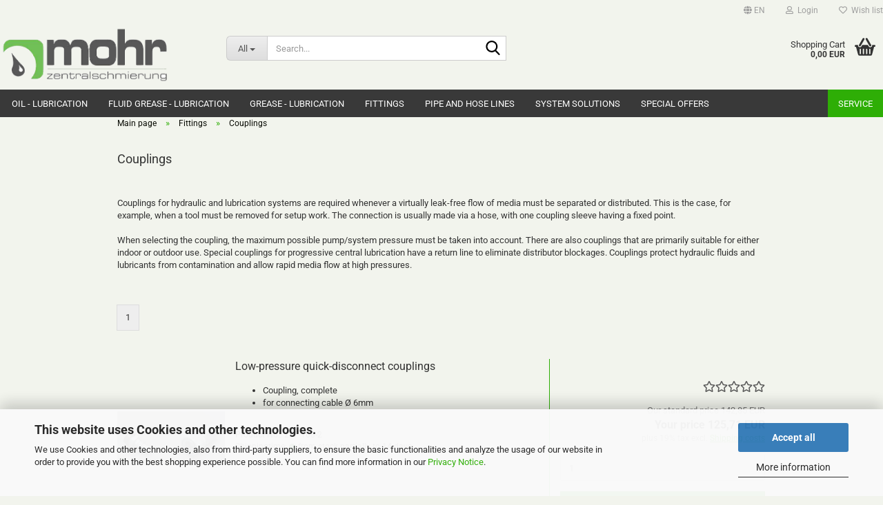

--- FILE ---
content_type: text/html; charset=utf-8
request_url: https://shop.zentralschmierung-mohr.de/en/Fittings-and-accessories/pressure-gauges-404/
body_size: 17685
content:
<!DOCTYPE html> <html xmlns="http://www.w3.org/1999/xhtml" dir="ltr" lang="en"> <head> <script async
                        data-type="text/javascript"
                        data-src="https://www.googletagmanager.com/gtag/js?id=G-06D9VZE242"
                        type="as-oil"
                        data-purposes="4"
                        data-managed="as-oil"></script> <script async
                data-type="text/javascript"
                type="as-oil"
                data-purposes="4"
                data-managed="as-oil">
            window.dataLayer = window.dataLayer || [];

            
            function gtag() {
                dataLayer.push(arguments);
            }
            
            gtag('js', new Date());

                                    gtag('config', 'AW-1016810881');
            
                                                
            gtag('config', 'G-06D9VZE242');
                        
                                    var gaDisableG06D9VZE242 = 'ga-disable-G-06D9VZE242';
            
            			if (document.cookie.indexOf(gaDisableG06D9VZE242 + '=true') > -1) {
				window[gaDisableG06D9VZE242] = true;
			}
			
			function gaOptOut() {
			    				document.cookie = gaDisableG06D9VZE242 + '=true; expires=Thu, 31 Dec 2099 23:59:59 UTC; path=/';
				window[gaDisableG06D9VZE242] = true;
								console.log('Disabled Google-Analytics Tracking');
			}

			function gaOptout() {
				gaOptOut();
			}

			function checkGaOptOutAnchor() {
				if (location.hash.substr(1) === 'gaOptOut') {
					gaOptOut();
				}
			}

			checkGaOptOutAnchor();
			window.addEventListener('hashchange', checkGaOptOutAnchor);
            
        </script> <meta name="viewport" content="width=device-width, initial-scale=1, minimum-scale=1.0" /> <meta http-equiv="Content-Type" content="text/html; charset=utf-8" /> <meta name="language" content="en" /> <meta name="keywords" content="Pressure gauge, spare part," /> <meta name="description" content="Spare pressure gauge for oil and central lubrication systems" /> <meta property="og:description" content="Spare pressure gauge for oil and central lubrication systems" /> <meta property="og:image" content="https://shop.zentralschmierung-mohr.de/images/categories/og/" /> <meta property="og:title" content="Couplings" /> <meta property="og:type" content="product.group" /> <title>Mohr Zentralschmierung - Pressure gauges</title> <base href="https://shop.zentralschmierung-mohr.de/" /> <link rel="shortcut icon" href="https://shop.zentralschmierung-mohr.de/images/logos/favicon.ico" type="image/x-icon" /> <link id="main-css" type="text/css" rel="stylesheet" href="public/theme/styles/system/main.min.css?bust=1767779035" /> <meta name="robots" content="index,follow" /> <link rel="canonical" href="https://shop.zentralschmierung-mohr.de/en/Fittings-and-accessories/pressure-gauges-404/" /> <meta property="og:url" content="https://shop.zentralschmierung-mohr.de/en/Fittings-and-accessories/pressure-gauges-404/"> <link rel="alternate" hreflang="x-default" href="https://shop.zentralschmierung-mohr.de/de/Armaturen-und-Zubehoer/kupplungen/" /> <link rel="alternate" hreflang="en" href="https://shop.zentralschmierung-mohr.de/en/Fittings-and-accessories/pressure-gauges-404/" /> <link rel="alternate" hreflang="de" href="https://shop.zentralschmierung-mohr.de/de/Armaturen-und-Zubehoer/kupplungen/" /> <script async src="https://www.googletagmanager.com/gtag/js?id=G-06D9VZE242"></script> <script>
  window.dataLayer = window.dataLayer || [];
  function gtag(){dataLayer.push(arguments);}
  gtag('js', new Date());

  gtag('config', 'G-06D9VZE242');
</script> <script src="https://eu1-config.doofinder.com/2.x/02b05dd1-4445-4680-b360-effa9bbe30b9.js" async></script><script src="https://cdn.gambiohub.com/sdk/1.2.0/dist/bundle.js"></script><script>var payPalText = {"ecsNote":"Please choose your PayPal payment method.","paypalUnavailable":"PayPal is unavailable for this transaction at the moment.","errorContinue":"continue","continueToPayPal":"Continue to","errorCheckData":"An error has occurred. Please check the data you entered."};var payPalButtonSettings = {"env":"live","commit":false,"style":{"label":"checkout","shape":"rect","color":"gold","layout":"vertical","tagline":false},"locale":"","fundingCardAllowed":true,"fundingELVAllowed":true,"fundingCreditAllowed":false,"createPaymentUrl":"https:\/\/shop.zentralschmierung-mohr.de\/shop.php?do=PayPalHub\/CreatePayment&initiator=ecs","authorizedPaymentUrl":"https:\/\/shop.zentralschmierung-mohr.de\/shop.php?do=PayPalHub\/AuthorizedPayment&initiator=ecs","checkoutUrl":"https:\/\/shop.zentralschmierung-mohr.de\/shop.php?do=PayPalHub\/RedirectGuest","useVault":false,"jssrc":"https:\/\/www.paypal.com\/sdk\/js?client-id=AVEjCpwSc-e9jOY8dHKoTUckaKtPo0shiwe_T2rKtxp30K4TYGRopYjsUS6Qmkj6bILd7Nt72pbMWCXe&commit=false&intent=capture&components=buttons%2Cmarks%2Cmessages%2Cfunding-eligibility%2Cgooglepay%2Capplepay%2Ccard-fields&integration-date=2021-11-25&enable-funding=paylater&merchant-id=QHEDS5FHC8WW8&currency=EUR","partnerAttributionId":"GambioGmbH_Cart_Hub_PPXO","createOrderUrl":"https:\/\/shop.zentralschmierung-mohr.de\/shop.php?do=PayPalHub\/CreateOrder&initiator=ecs","getOrderUrl":"https:\/\/shop.zentralschmierung-mohr.de\/shop.php?do=PayPalHub\/GetOrder","approvedOrderUrl":"https:\/\/shop.zentralschmierung-mohr.de\/shop.php?do=PayPalHub\/ApprovedOrder&initiator=ecs","paymentApproved":false,"developmentMode":false,"cartAmount":0};var jsShoppingCart = {"languageCode":"en","verifySca":"https:\/\/shop.zentralschmierung-mohr.de\/shop.php?do=PayPalHub\/VerifySca","totalAmount":"0.00","currency":"EUR","env":"live","commit":false,"style":{"label":"checkout","shape":"rect","color":"gold","layout":"vertical","tagline":false},"locale":"","fundingCardAllowed":true,"fundingELVAllowed":true,"fundingCreditAllowed":false,"createPaymentUrl":"https:\/\/shop.zentralschmierung-mohr.de\/shop.php?do=PayPalHub\/CreatePayment&initiator=ecs","authorizedPaymentUrl":"https:\/\/shop.zentralschmierung-mohr.de\/shop.php?do=PayPalHub\/AuthorizedPayment&initiator=ecs","checkoutUrl":"https:\/\/shop.zentralschmierung-mohr.de\/shop.php?do=PayPalHub\/RedirectGuest","useVault":false,"jssrc":"https:\/\/www.paypal.com\/sdk\/js?client-id=AVEjCpwSc-e9jOY8dHKoTUckaKtPo0shiwe_T2rKtxp30K4TYGRopYjsUS6Qmkj6bILd7Nt72pbMWCXe&commit=false&intent=capture&components=buttons%2Cmarks%2Cmessages%2Cfunding-eligibility%2Cgooglepay%2Capplepay%2Ccard-fields&integration-date=2021-11-25&enable-funding=paylater&merchant-id=QHEDS5FHC8WW8&currency=EUR","partnerAttributionId":"GambioGmbH_Cart_Hub_PPXO","createOrderUrl":"https:\/\/shop.zentralschmierung-mohr.de\/shop.php?do=PayPalHub\/CreateOrder&initiator=ecs","getOrderUrl":"https:\/\/shop.zentralschmierung-mohr.de\/shop.php?do=PayPalHub\/GetOrder","approvedOrderUrl":"https:\/\/shop.zentralschmierung-mohr.de\/shop.php?do=PayPalHub\/ApprovedOrder&initiator=ecs","paymentApproved":false,"developmentMode":false,"cartAmount":0};var payPalBannerSettings = {};</script><script id="paypalconsent" type="application/json">{"purpose_id":null}</script><script src="GXModules/Gambio/Hub/Shop/Javascript/PayPalLoader-bust_1767776903.js" async></script><link rel="stylesheet" href="https://cdn.gambiohub.com/sdk/1.2.0/dist/css/gambio_hub.css"> </head> <body class="page-index-type-c404 page-index-type-gm_boosted_category page-index-type-language page-index-type-cat page-index-type-cPath" data-gambio-namespace="https://shop.zentralschmierung-mohr.de/public/theme/javascripts/system" data-jse-namespace="https://shop.zentralschmierung-mohr.de/JSEngine/build" data-gambio-controller="initialize" data-gambio-widget="input_number responsive_image_loader transitions header image_maps modal history dropdown core_workarounds anchor" data-input_number-separator="," > <div id="outer-wrapper" > <header id="header" class="navbar"> <div id="topbar-container"> <div class="navbar-topbar"> <nav data-gambio-widget="menu link_crypter" data-menu-switch-element-position="false" data-menu-events='{"desktop": ["click"], "mobile": ["click"]}' data-menu-ignore-class="dropdown-menu"> <ul class="nav navbar-nav navbar-right" data-menu-replace="partial"> <li class="navbar-topbar-item"> <ul id="secondaryNavigation" class="nav navbar-nav ignore-menu"> </ul> <script id="secondaryNavigation-menu-template" type="text/mustache">
                                    
                                        <ul id="secondaryNavigation" class="nav navbar-nav">
                                            <li v-for="(item, index) in items" class="navbar-topbar-item hidden-xs content-manager-item">
                                                <a href="javascript:;" :title="item.title" @click="goTo(item.content)">
                                                    <span class="fa fa-arrow-circle-right visble-xs-block"></span>
                                                    {{item.title}}
                                                </a>
                                            </li>
                                        </ul>
                                    
                                </script> </li> <li class="dropdown navbar-topbar-item first"> <a href="#" aria-label="Change language" title="Change language" class="dropdown-toggle" data-toggle-hover="dropdown" role="button"> <span class="language-code hidden-xs"> <span class="fa fa-globe"></span>
																
																														en
														</span> <span class="visible-xs-block"> <span class="fa fa-globe"></span>
																
																														&nbsp;Language
														</span> </a> <ul class="level_2 dropdown-menu ignore-menu arrow-top"> <li class="arrow"></li> <li> <form action="/en/Fittings-and-accessories/pressure-gauges-404/" method="POST" class="form-horizontal"> <div class="form-group"> <label style="display: inline">Change language
																	    <select name="language" class="form-control"> <option value="de">Deutsch</option> <option value="en" selected="selected">English</option> </select> </label> </div> <div class="form-group"> <label style="display: inline">Change currency
																	    <select name="currency" class="form-control"> <option value="EUR" selected="selected">EUR</option> <option value="USD">USD</option> <option value="CHF">CHF</option> </select> </label> </div> <div class="dropdown-footer row"> <input type="submit" class="btn btn-primary btn-block" value="Save" title="Save" /> </div> </form> </li> </ul> </li> <li class="dropdown navbar-topbar-item"> <a title="Login" href="/en/Fittings-and-accessories/pressure-gauges-404/#" class="dropdown-toggle" data-toggle-hover="dropdown" role="button" aria-label="Login"> <span class="fa fa-user-o"></span>
														
																									

												&nbsp;Login
											</a> <ul class="dropdown-menu dropdown-menu-login arrow-top"> <li class="arrow"></li> <li class="dropdown-header hidden-xs">Log in</li> <li> <form action="https://shop.zentralschmierung-mohr.de/en/login.php?action=process" method="post" class="form-horizontal"> <input type="hidden" name="return_url" value="https://shop.zentralschmierung-mohr.de/en/Fittings-and-accessories/pressure-gauges-404/"> <input type="hidden" name="return_url_hash" value="7c17ddc765e3c506207774f92125302359b4ebf65ca755adfa19c7470aec461a"> <div class="form-group"> <label for="box-login-dropdown-login-username" class="form-control sr-only">Email</label> <input autocomplete="username" type="email" id="box-login-dropdown-login-username" class="form-control" placeholder="Email" name="email_address" oninput="this.setCustomValidity('')" oninvalid="this.setCustomValidity('Please enter a valid email address')" /> </div> <div class="form-group password-form-field" data-gambio-widget="show_password"> <label for="box-login-dropdown-login-password" class="form-control sr-only">Password</label> <input autocomplete="current-password" type="password" id="box-login-dropdown-login-password" class="form-control" placeholder="Password" name="password" /> <button class="btn show-password hidden" type="button"> <i class="fa fa-eye" aria-hidden="true"></i> <span class="sr-only">Toggle Password View</span> </button> </div> <div class="dropdown-footer row"> <input type="submit" class="btn btn-primary btn-block" value="Login" /> <ul> <li> <a title="Create a new account" href="https://shop.zentralschmierung-mohr.de/en/shop.php?do=CreateRegistree">
												Create a new account
											</a> </li> <li> <a title="Forgot password?" href="https://shop.zentralschmierung-mohr.de/en/password_double_opt.php">
												Forgot password?
											</a> </li> </ul> <div class="dropdown-sso" type="as-oil" data-purposes="6" data-managed="as-oil" style="display: none;" > <div class="separator"> <span>Quick login with</span> </div> <div class="row"> <div class="col-xs-3"> <a class="sso-link sso-link-google" title="Login with Google" href="https://shop.zentralschmierung-mohr.de/shop.php?do=SingleSignOn/Redirect&amp;return_url=https%3A%2F%2Fshop.zentralschmierung-mohr.de%2Fen%2FFittings-and-accessories%2Fpressure-gauges-404%2F&amp;return_url_hash=7c17ddc765e3c506207774f92125302359b4ebf65ca755adfa19c7470aec461a&amp;service=google"> <i class="ssoicon fa fa-google" aria-hidden="true"></i> </a> </div> <div class="col-xs-3"> <a class="sso-link sso-link-facebook" title="Login with Facebook" href="https://shop.zentralschmierung-mohr.de/shop.php?do=SingleSignOn/Redirect&amp;return_url=https%3A%2F%2Fshop.zentralschmierung-mohr.de%2Fen%2FFittings-and-accessories%2Fpressure-gauges-404%2F&amp;return_url_hash=7c17ddc765e3c506207774f92125302359b4ebf65ca755adfa19c7470aec461a&amp;service=facebook"> <i class="ssoicon fa fa-facebook-official" aria-hidden="true"></i> </a> </div> </div> </div> </div> </form> </li> </ul> </li> <li class="navbar-topbar-item"> <a href="https://shop.zentralschmierung-mohr.de/en/wish_list.php" title="Show wish list" aria-label="Wish list"> <span class="fa fa-heart-o"></span>
														
																									

												&nbsp;Wish list
											</a> </li> </ul> </nav> </div> </div> <div class="inside"> <div class="row"> <div class="navbar-header" data-gambio-widget="mobile_menu"> <div id="navbar-brand" class="navbar-brand"> <a href="https://shop.zentralschmierung-mohr.de/en/" title="Robert Mohr - Zentralschmierung"> <img id="main-header-logo" class="img-responsive" src="https://shop.zentralschmierung-mohr.de/images/logos/mohr_logo_klein_logo_logo.gif" alt="Robert Mohr - Zentralschmierung-Logo"> </a> </div> <button type="button" class="navbar-toggle" aria-label="navigationbar toggle button" data-mobile_menu-target="#categories .navbar-collapse" data-mobile_menu-body-class="categories-open" data-mobile_menu-toggle-content-visibility> <img src="public/theme/images/svgs/bars.svg" class="gx-menu svg--inject" alt="menu bars icon"> </button> <button type="button" class="navbar-toggle cart-icon" data-mobile_menu-location="shopping_cart.php"> <img src="public/theme/images/svgs/basket.svg" class="gx-cart-basket svg--inject" alt="shopping cart icon"> <span class="cart-products-count hidden">
				0
			</span> </button> <button type="button" class="navbar-toggle" aria-label="searchbar toggle button" data-mobile_menu-target=".navbar-search" data-mobile_menu-body-class="search-open" data-mobile_menu-toggle-content-visibility> <img src="public/theme/images/svgs/search.svg" class="gx-search svg--inject" alt="search icon"> </button> </div> <div class="navbar-search collapse"> <p class="navbar-search-header dropdown-header">Search</p> <form role="search" action="en/advanced_search_result.php" method="get" data-gambio-widget="live_search"> <div class="navbar-search-input-group input-group"> <div class="navbar-search-input-group-btn input-group-btn custom-dropdown" data-dropdown-trigger-change="false" data-dropdown-trigger-no-change="false"> <button aria-label="Search..." type="button" class="btn btn-default dropdown-toggle" data-toggle="dropdown" aria-haspopup="true" aria-expanded="false"> <span class="dropdown-name">All</span> <span class="caret"></span> </button> <ul class="dropdown-menu"> <li><a href="#" data-rel="0">All</a></li> <li><a href="#" data-rel="8">Oil - Lubrication</a></li> <li><a href="#" data-rel="12">Fluid grease - Lubrication</a></li> <li><a href="#" data-rel="29">Grease - Lubrication</a></li> <li><a href="#" data-rel="81">Fittings</a></li> <li><a href="#" data-rel="148">Pipe and hose lines</a></li> <li><a href="#" data-rel="62">system solutions</a></li> <li><a href="#" data-rel="128">Special Offers</a></li> </ul> <label for="top-search-button-categories-id" class="sr-only">All</label> <select id="top-search-button-categories-id" name="categories_id"> <option value="0">All</option> <option value="8">Oil - Lubrication</option> <option value="12">Fluid grease - Lubrication</option> <option value="29">Grease - Lubrication</option> <option value="81">Fittings</option> <option value="148">Pipe and hose lines</option> <option value="62">system solutions</option> <option value="128">Special Offers</option> </select> </div> <input type="text" id="search-field-input" name="keywords" placeholder="Search..." class="form-control search-input" autocomplete="off" /> <button aria-label="Search..." type="submit" class="form-control-feedback"> <img src="public/theme/images/svgs/search.svg" class="gx-search-input svg--inject" alt="search icon"> </button> <label for="search-field-input" class="control-label sr-only">Search...</label> </div> <input type="hidden" value="1" name="inc_subcat" /> <div class="navbar-search-footer visible-xs-block"> <button class="btn btn-primary btn-block" type="submit">
								Search...
							</button> <a href="advanced_search.php" class="btn btn-default btn-block" title="Advanced Search">
								Advanced Search
							</a> </div> <div class="search-result-container"></div> </form> </div> <div class="custom-container"> <div class="inside"> </div> </div> <nav id="cart-container" class="navbar-cart" data-gambio-widget="menu cart_dropdown" data-menu-switch-element-position="false"> <ul class="cart-container-inner"> <li> <a href="https://shop.zentralschmierung-mohr.de/en/shopping_cart.php" class="dropdown-toggle"> <img src="public/theme/images/svgs/basket.svg" alt="shopping cart icon" class="gx-cart-basket svg--inject"> <span class="cart">
									Shopping Cart<br /> <span class="products">
										0,00 EUR
									</span> </span> <span class="cart-products-count hidden"> </span> </a> <ul class="dropdown-menu arrow-top cart-dropdown cart-empty"> <li class="arrow"></li> <input type="hidden" id="ga4-view-cart-json" value=""/> <script async
                data-type="text/javascript"
                type="as-oil"
                data-purposes="4"
                data-managed="as-oil">
            function ga4ViewCart() {
                const data = document.getElementById('ga4-view-cart-json');

                if (data && data.value.length) {
                    gtag('event', 'view_cart', JSON.parse(data.value));
                }
            }
        </script> <li class="cart-dropdown-inside"> <div class="cart-empty">
							You do not have any products in your shopping cart yet.
						</div> </li> </ul> </li> </ul> </nav> </div> </div> <noscript> <div class="alert alert-danger noscript-notice" role="alert">
			JavaScript is not activated in your browser. Please activate JavaScript to have access to all shop functions and all shop content.
		</div> </noscript> <div id="categories"> <div class="navbar-collapse collapse"> <nav class="navbar-default navbar-categories" data-gambio-widget="menu"> <ul class="level-1 nav navbar-nav"> <li class="dropdown level-1-child" data-id="8"> <a class="dropdown-toggle" href="https://shop.zentralschmierung-mohr.de/en/Oil-equipment/" title="Oil - Lubrication">
												
													Oil - Lubrication
												
																							</a> <ul data-level="2" class="level-2 dropdown-menu dropdown-menu-child"> <li class="enter-category hidden-sm hidden-md hidden-lg show-more"> <a class="dropdown-toggle" href="https://shop.zentralschmierung-mohr.de/en/Oil-equipment/" title="Oil - Lubrication">
																		
																			show Oil - Lubrication
																		
																	</a> </li> <li class="level-2-child"> <a href="https://shop.zentralschmierung-mohr.de/en/Oil-equipment/series-ecp/" title="Series ECP">
																			Series ECP
																		</a> </li> <li class="dropdown level-2-child"> <a href="https://shop.zentralschmierung-mohr.de/en/Oil-equipment/series-mfe/" title="Series: MFE">
																			Series: MFE
																		</a> <ul data-level="3" class="level-3 dropdown-menu dropdown-menu-child"> <li class="enter-category"> <a href="https://shop.zentralschmierung-mohr.de/en/Oil-equipment/series-mfe/" title="Series: MFE" class="dropdown-toggle">
																						show Series: MFE
																					</a> </li> <li class="level-3-child"> <a href="https://shop.zentralschmierung-mohr.de/en/Oil-equipment/series-mfe/Spare-parts-104/" title="Spare parts">
																								Spare parts
																							</a> </li> </ul> </li> <li class="dropdown level-2-child"> <a href="https://shop.zentralschmierung-mohr.de/en/Oil-equipment/Compact-Units/" title="Series: MKU">
																			Series: MKU
																		</a> <ul data-level="3" class="level-3 dropdown-menu dropdown-menu-child"> <li class="enter-category"> <a href="https://shop.zentralschmierung-mohr.de/en/Oil-equipment/Compact-Units/" title="Series: MKU" class="dropdown-toggle">
																						show Series: MKU
																					</a> </li> <li class="level-3-child"> <a href="https://shop.zentralschmierung-mohr.de/en/Oil-equipment/Compact-Units/Spare-parts-210/" title="Spare parts">
																								Spare parts
																							</a> </li> </ul> </li> <li class="dropdown level-2-child"> <a href="https://shop.zentralschmierung-mohr.de/en/Oil-equipment/series-143/" title="Series: 143">
																			Series: 143
																		</a> <ul data-level="3" class="level-3 dropdown-menu dropdown-menu-child"> <li class="enter-category"> <a href="https://shop.zentralschmierung-mohr.de/en/Oil-equipment/series-143/" title="Series: 143" class="dropdown-toggle">
																						show Series: 143
																					</a> </li> <li class="level-3-child"> <a href="https://shop.zentralschmierung-mohr.de/en/Oil-equipment/series-143/Spare-parts-102/" title="Spare parts">
																								Spare parts
																							</a> </li> </ul> </li> <li class="level-2-child"> <a href="https://shop.zentralschmierung-mohr.de/en/Oil-equipment/Multi-circuit-pump/" title="Multi circuit pump">
																			Multi circuit pump
																		</a> </li> <li class="dropdown level-2-child"> <a href="https://shop.zentralschmierung-mohr.de/en/Oil-equipment/category-25/" title="Piston pump">
																			Piston pump
																		</a> <ul data-level="3" class="level-3 dropdown-menu dropdown-menu-child"> <li class="enter-category"> <a href="https://shop.zentralschmierung-mohr.de/en/Oil-equipment/category-25/" title="Piston pump" class="dropdown-toggle">
																						show Piston pump
																					</a> </li> <li class="level-3-child"> <a href="https://shop.zentralschmierung-mohr.de/en/Oil-equipment/category-25/magnetic-piston-pumps/" title="Magnetic piston pumps">
																								Magnetic piston pumps
																							</a> </li> <li class="level-3-child"> <a href="https://shop.zentralschmierung-mohr.de/en/Oil-equipment/category-25/piston-pumps-hand-operated/" title="Piston pumps hand operated">
																								Piston pumps hand operated
																							</a> </li> <li class="level-3-child"> <a href="https://shop.zentralschmierung-mohr.de/en/Oil-equipment/category-25/piston-pumps-pneumatically-operated/" title="Piston pumps pneumatically operated">
																								Piston pumps pneumatically operated
																							</a> </li> </ul> </li> <li class="level-2-child"> <a href="https://shop.zentralschmierung-mohr.de/en/Oil-equipment/Oil-Air-Lubrication/" title="Oil+Air lubrication">
																			Oil+Air lubrication
																		</a> </li> <li class="dropdown level-2-child"> <a href="https://shop.zentralschmierung-mohr.de/en/Oil-equipment/monoflex-system/" title="MonoFlex system">
																			MonoFlex system
																		</a> <ul data-level="3" class="level-3 dropdown-menu dropdown-menu-child"> <li class="enter-category"> <a href="https://shop.zentralschmierung-mohr.de/en/Oil-equipment/monoflex-system/" title="MonoFlex system" class="dropdown-toggle">
																						show MonoFlex system
																					</a> </li> <li class="level-3-child"> <a href="https://shop.zentralschmierung-mohr.de/en/Oil-equipment/monoflex-system/dynamic-distributor/" title="Dynamic distributor">
																								Dynamic distributor
																							</a> </li> <li class="level-3-child"> <a href="https://shop.zentralschmierung-mohr.de/en/Oil-equipment/monoflex-system/Prelubrication-distributoer/" title="Prelubrication distributor">
																								Prelubrication distributor
																							</a> </li> </ul> </li> <li class="dropdown level-2-child"> <a href="https://shop.zentralschmierung-mohr.de/en/Oil-equipment/category-11/" title="Progressive distributor">
																			Progressive distributor
																		</a> <ul data-level="3" class="level-3 dropdown-menu dropdown-menu-child"> <li class="enter-category"> <a href="https://shop.zentralschmierung-mohr.de/en/Oil-equipment/category-11/" title="Progressive distributor" class="dropdown-toggle">
																						show Progressive distributor
																					</a> </li> <li class="level-3-child"> <a href="https://shop.zentralschmierung-mohr.de/en/Oil-equipment/category-11/spvs-series/" title="SPVS Series">
																								SPVS Series
																							</a> </li> <li class="level-3-child"> <a href="https://shop.zentralschmierung-mohr.de/en/Oil-equipment/category-11/ssv-series/" title="SSV Series">
																								SSV Series
																							</a> </li> <li class="level-3-child"> <a href="https://shop.zentralschmierung-mohr.de/en/Oil-equipment/category-11/ssvd-series/" title="SSVD Series">
																								SSVD Series
																							</a> </li> <li class="level-3-child"> <a href="https://shop.zentralschmierung-mohr.de/en/Oil-equipment/category-11/vpk-g-m-series-262/" title="VPKG - VPKM Series">
																								VPKG - VPKM Series
																							</a> </li> <li class="level-3-child"> <a href="https://shop.zentralschmierung-mohr.de/en/Oil-equipment/category-11/vpg-m-series/" title="VPG-VPM Series">
																								VPG-VPM Series
																							</a> </li> <li class="level-3-child"> <a href="https://shop.zentralschmierung-mohr.de/en/Oil-equipment/category-11/vpb-g-m-series/" title="VPBM Series">
																								VPBM Series
																							</a> </li> </ul> </li> <li class="dropdown level-2-child"> <a href="https://shop.zentralschmierung-mohr.de/en/Oil-equipment/system24/" title="System24">
																			System24
																		</a> <ul data-level="3" class="level-3 dropdown-menu dropdown-menu-child"> <li class="enter-category"> <a href="https://shop.zentralschmierung-mohr.de/en/Oil-equipment/system24/" title="System24" class="dropdown-toggle">
																						show System24
																					</a> </li> <li class="level-3-child"> <a href="https://shop.zentralschmierung-mohr.de/en/Oil-equipment/system24/series-lagd-342/" title="Series LAGD">
																								Series LAGD
																							</a> </li> <li class="level-3-child"> <a href="https://shop.zentralschmierung-mohr.de/en/Oil-equipment/system24/serie-tlsd-350/" title="Serie TLSD">
																								Serie TLSD
																							</a> </li> <li class="level-3-child"> <a href="https://shop.zentralschmierung-mohr.de/en/Oil-equipment/system24/accessories-for-system24/" title="Accessories for System24">
																								Accessories for System24
																							</a> </li> </ul> </li> <li class="level-2-child"> <a href="https://shop.zentralschmierung-mohr.de/en/Oil-equipment/Introduction-pumps-201/" title="Accessories for oil lubrication">
																			Accessories for oil lubrication
																		</a> </li> <li class="enter-category hidden-more hidden-xs"> <a class="dropdown-toggle col-xs-6" href="https://shop.zentralschmierung-mohr.de/en/Oil-equipment/" title="Oil - Lubrication">show Oil - Lubrication</a> <span class="close-menu-container col-xs-6"> <span class="close-flyout"> <i class="fa fa-close"></i> </span> </span> </li> </ul> </li> <li class="dropdown level-1-child" data-id="12"> <a class="dropdown-toggle" href="https://shop.zentralschmierung-mohr.de/en/Fluid-grease-equipment/" title="Fluid grease - Lubrication">
												
													Fluid grease - Lubrication
												
																							</a> <ul data-level="2" class="level-2 dropdown-menu dropdown-menu-child"> <li class="enter-category hidden-sm hidden-md hidden-lg show-more"> <a class="dropdown-toggle" href="https://shop.zentralschmierung-mohr.de/en/Fluid-grease-equipment/" title="Fluid grease - Lubrication">
																		
																			show Fluid grease - Lubrication
																		
																	</a> </li> <li class="level-2-child"> <a href="https://shop.zentralschmierung-mohr.de/en/Fluid-grease-equipment/series-ecp-375/" title="Series ECP">
																			Series ECP
																		</a> </li> <li class="dropdown level-2-child"> <a href="https://shop.zentralschmierung-mohr.de/en/Fluid-grease-equipment/Compact-units-fluid-grease/" title="Serie MKF / MFE">
																			Serie MKF / MFE
																		</a> <ul data-level="3" class="level-3 dropdown-menu dropdown-menu-child"> <li class="enter-category"> <a href="https://shop.zentralschmierung-mohr.de/en/Fluid-grease-equipment/Compact-units-fluid-grease/" title="Serie MKF / MFE" class="dropdown-toggle">
																						show Serie MKF / MFE
																					</a> </li> <li class="level-3-child"> <a href="https://shop.zentralschmierung-mohr.de/en/Fluid-grease-equipment/Compact-units-fluid-grease/Spare-parts-105/" title="Spare parts">
																								Spare parts
																							</a> </li> </ul> </li> <li class="dropdown level-2-child"> <a href="https://shop.zentralschmierung-mohr.de/en/Fluid-grease-equipment/Piston-pumps/" title="Piston pump(mech./pn.)">
																			Piston pump(mech./pn.)
																		</a> <ul data-level="3" class="level-3 dropdown-menu dropdown-menu-child"> <li class="enter-category"> <a href="https://shop.zentralschmierung-mohr.de/en/Fluid-grease-equipment/Piston-pumps/" title="Piston pump(mech./pn.)" class="dropdown-toggle">
																						show Piston pump(mech./pn.)
																					</a> </li> <li class="level-3-child"> <a href="https://shop.zentralschmierung-mohr.de/en/Fluid-grease-equipment/Piston-pumps/mechanical-piston-pumps-381/" title="Mechanical piston pumps">
																								Mechanical piston pumps
																							</a> </li> <li class="level-3-child"> <a href="https://shop.zentralschmierung-mohr.de/en/Fluid-grease-equipment/Piston-pumps/pneumatic-piston-pumps-382/" title="Pneumatic piston pumps">
																								Pneumatic piston pumps
																							</a> </li> </ul> </li> <li class="dropdown level-2-child"> <a href="https://shop.zentralschmierung-mohr.de/en/Fluid-grease-equipment/Lubricant-distributor-27/" title="Lubricant distributor">
																			Lubricant distributor
																		</a> <ul data-level="3" class="level-3 dropdown-menu dropdown-menu-child"> <li class="enter-category"> <a href="https://shop.zentralschmierung-mohr.de/en/Fluid-grease-equipment/Lubricant-distributor-27/" title="Lubricant distributor" class="dropdown-toggle">
																						show Lubricant distributor
																					</a> </li> <li class="level-3-child"> <a href="https://shop.zentralschmierung-mohr.de/en/Fluid-grease-equipment/Lubricant-distributor-27/category-145/" title="Screw-in prelubrication distributor">
																								Screw-in prelubrication distributor
																							</a> </li> <li class="level-3-child"> <a href="https://shop.zentralschmierung-mohr.de/en/Fluid-grease-equipment/Lubricant-distributor-27/dynamic-distributor-377/" title="Dynamic distributor">
																								Dynamic distributor
																							</a> </li> <li class="level-3-child"> <a href="https://shop.zentralschmierung-mohr.de/en/Fluid-grease-equipment/Lubricant-distributor-27/Relubrication-distributors-92/" title="Relubrication distributors">
																								Relubrication distributors
																							</a> </li> <li class="level-3-child"> <a href="https://shop.zentralschmierung-mohr.de/en/Fluid-grease-equipment/Lubricant-distributor-27/Prelubrication-distributoer-206/" title="Prelubrication distributor">
																								Prelubrication distributor
																							</a> </li> </ul> </li> <li class="dropdown level-2-child"> <a href="https://shop.zentralschmierung-mohr.de/en/Fluid-grease-equipment/category-245/" title="Progressive distributor">
																			Progressive distributor
																		</a> <ul data-level="3" class="level-3 dropdown-menu dropdown-menu-child"> <li class="enter-category"> <a href="https://shop.zentralschmierung-mohr.de/en/Fluid-grease-equipment/category-245/" title="Progressive distributor" class="dropdown-toggle">
																						show Progressive distributor
																					</a> </li> <li class="level-3-child"> <a href="https://shop.zentralschmierung-mohr.de/en/Fluid-grease-equipment/category-245/spvs-series-286/" title="SPVS Series">
																								SPVS Series
																							</a> </li> <li class="level-3-child"> <a href="https://shop.zentralschmierung-mohr.de/en/Fluid-grease-equipment/category-245/ssv-series-294/" title="SSV Series">
																								SSV Series
																							</a> </li> <li class="level-3-child"> <a href="https://shop.zentralschmierung-mohr.de/en/Fluid-grease-equipment/category-245/ssvd-series-310/" title="SSVD Series">
																								SSVD Series
																							</a> </li> <li class="level-3-child"> <a href="https://shop.zentralschmierung-mohr.de/en/Fluid-grease-equipment/category-245/vpk-g-m-series/" title="VPKG - VPKM Series">
																								VPKG - VPKM Series
																							</a> </li> <li class="level-3-child"> <a href="https://shop.zentralschmierung-mohr.de/en/Fluid-grease-equipment/category-245/vpg-m-series-247/" title="VPG-VPM Series">
																								VPG-VPM Series
																							</a> </li> <li class="level-3-child"> <a href="https://shop.zentralschmierung-mohr.de/en/Fluid-grease-equipment/category-245/vpb-g-m-series-274/" title="VPBM  Series">
																								VPBM  Series
																							</a> </li> <li class="level-3-child"> <a href="https://shop.zentralschmierung-mohr.de/en/Fluid-grease-equipment/category-245/Accessories-246/" title="Accessories">
																								Accessories
																							</a> </li> </ul> </li> <li class="level-2-child"> <a href="https://shop.zentralschmierung-mohr.de/en/Fluid-grease-equipment/accessories-for-fluid-grease-lubrication/" title="Accessories for Fluid Grease lubrication">
																			Accessories for Fluid Grease lubrication
																		</a> </li> <li class="enter-category hidden-more hidden-xs"> <a class="dropdown-toggle col-xs-6" href="https://shop.zentralschmierung-mohr.de/en/Fluid-grease-equipment/" title="Fluid grease - Lubrication">show Fluid grease - Lubrication</a> <span class="close-menu-container col-xs-6"> <span class="close-flyout"> <i class="fa fa-close"></i> </span> </span> </li> </ul> </li> <li class="dropdown level-1-child" data-id="29"> <a class="dropdown-toggle" href="https://shop.zentralschmierung-mohr.de/en/Grease-equipment/" title="Grease - Lubrication">
												
													Grease - Lubrication
												
																							</a> <ul data-level="2" class="level-2 dropdown-menu dropdown-menu-child"> <li class="enter-category hidden-sm hidden-md hidden-lg show-more"> <a class="dropdown-toggle" href="https://shop.zentralschmierung-mohr.de/en/Grease-equipment/" title="Grease - Lubrication">
																		
																			show Grease - Lubrication
																		
																	</a> </li> <li class="dropdown level-2-child"> <a href="https://shop.zentralschmierung-mohr.de/en/Grease-equipment/Piston-Pump-for-grease/" title="Piston Pump for grease">
																			Piston Pump for grease
																		</a> <ul data-level="3" class="level-3 dropdown-menu dropdown-menu-child"> <li class="enter-category"> <a href="https://shop.zentralschmierung-mohr.de/en/Grease-equipment/Piston-Pump-for-grease/" title="Piston Pump for grease" class="dropdown-toggle">
																						show Piston Pump for grease
																					</a> </li> <li class="level-3-child"> <a href="https://shop.zentralschmierung-mohr.de/en/Grease-equipment/Piston-Pump-for-grease/type-kfa/" title="Type KFA">
																								Type KFA
																							</a> </li> <li class="level-3-child"> <a href="https://shop.zentralschmierung-mohr.de/en/Grease-equipment/Piston-Pump-for-grease/type-kfg/" title="Type KFG">
																								Type KFG
																							</a> </li> <li class="level-3-child"> <a href="https://shop.zentralschmierung-mohr.de/en/Grease-equipment/Piston-Pump-for-grease/type-kfg-219/" title="Type P203">
																								Type P203
																							</a> </li> <li class="level-3-child"> <a href="https://shop.zentralschmierung-mohr.de/en/Grease-equipment/Piston-Pump-for-grease/type-p205-p215/" title="Type P205-P215">
																								Type P205-P215
																							</a> </li> <li class="level-3-child"> <a href="https://shop.zentralschmierung-mohr.de/en/Grease-equipment/Piston-Pump-for-grease/type-p502/" title="Type P502">
																								Type P502
																							</a> </li> <li class="level-3-child"> <a href="https://shop.zentralschmierung-mohr.de/en/Grease-equipment/Piston-Pump-for-grease/type-qls/" title="Type QLS">
																								Type QLS
																							</a> </li> </ul> </li> <li class="dropdown level-2-child"> <a href="https://shop.zentralschmierung-mohr.de/en/Grease-equipment/piston-pump-mech-pn/" title="Piston pump(mech./pn.)">
																			Piston pump(mech./pn.)
																		</a> <ul data-level="3" class="level-3 dropdown-menu dropdown-menu-child"> <li class="enter-category"> <a href="https://shop.zentralschmierung-mohr.de/en/Grease-equipment/piston-pump-mech-pn/" title="Piston pump(mech./pn.)" class="dropdown-toggle">
																						show Piston pump(mech./pn.)
																					</a> </li> <li class="level-3-child"> <a href="https://shop.zentralschmierung-mohr.de/en/Grease-equipment/piston-pump-mech-pn/mechanical-piston-pumps/" title="Mechanical piston pumps">
																								Mechanical piston pumps
																							</a> </li> <li class="level-3-child"> <a href="https://shop.zentralschmierung-mohr.de/en/Grease-equipment/piston-pump-mech-pn/pneumatic-piston-pumps/" title="Pneumatic piston pumps">
																								Pneumatic piston pumps
																							</a> </li> <li class="level-3-child"> <a href="https://shop.zentralschmierung-mohr.de/en/Grease-equipment/piston-pump-mech-pn/Spare-parts/" title="Spare parts">
																								Spare parts
																							</a> </li> </ul> </li> <li class="dropdown level-2-child"> <a href="https://shop.zentralschmierung-mohr.de/en/Grease-equipment/1-Point-lubrication/" title="System24">
																			System24
																		</a> <ul data-level="3" class="level-3 dropdown-menu dropdown-menu-child"> <li class="enter-category"> <a href="https://shop.zentralschmierung-mohr.de/en/Grease-equipment/1-Point-lubrication/" title="System24" class="dropdown-toggle">
																						show System24
																					</a> </li> <li class="level-3-child"> <a href="https://shop.zentralschmierung-mohr.de/en/Grease-equipment/1-Point-lubrication/series-lagd/" title="Series LAGD">
																								Series LAGD
																							</a> </li> <li class="level-3-child"> <a href="https://shop.zentralschmierung-mohr.de/en/Grease-equipment/1-Point-lubrication/serie-tlsd/" title="Serie TLSD">
																								Serie TLSD
																							</a> </li> <li class="level-3-child"> <a href="https://shop.zentralschmierung-mohr.de/en/Grease-equipment/1-Point-lubrication/serie-tlmr/" title="Serie TLMR">
																								Serie TLMR
																							</a> </li> <li class="level-3-child"> <a href="https://shop.zentralschmierung-mohr.de/en/Grease-equipment/1-Point-lubrication/accessories-for-system24-369/" title="Accessories for System24">
																								Accessories for System24
																							</a> </li> </ul> </li> <li class="dropdown level-2-child"> <a href="https://shop.zentralschmierung-mohr.de/en/Grease-equipment/category-251/" title="Progressive distributor">
																			Progressive distributor
																		</a> <ul data-level="3" class="level-3 dropdown-menu dropdown-menu-child"> <li class="enter-category"> <a href="https://shop.zentralschmierung-mohr.de/en/Grease-equipment/category-251/" title="Progressive distributor" class="dropdown-toggle">
																						show Progressive distributor
																					</a> </li> <li class="level-3-child"> <a href="https://shop.zentralschmierung-mohr.de/en/Grease-equipment/category-251/spvs-series-288/" title="SPVS Series">
																								SPVS Series
																							</a> </li> <li class="level-3-child"> <a href="https://shop.zentralschmierung-mohr.de/en/Grease-equipment/category-251/ssv-series-298/" title="SSV Series">
																								SSV Series
																							</a> </li> <li class="level-3-child"> <a href="https://shop.zentralschmierung-mohr.de/en/Grease-equipment/category-251/ssvd-series-314/" title="SSVD Series">
																								SSVD Series
																							</a> </li> <li class="level-3-child"> <a href="https://shop.zentralschmierung-mohr.de/en/Grease-equipment/category-251/vpk-g-m-series-266/" title="VPKG - VPKM Series">
																								VPKG - VPKM Series
																							</a> </li> <li class="level-3-child"> <a href="https://shop.zentralschmierung-mohr.de/en/Grease-equipment/category-251/vpg-m-series-252/" title="VPG-VPM Series">
																								VPG-VPM Series
																							</a> </li> <li class="level-3-child"> <a href="https://shop.zentralschmierung-mohr.de/en/Grease-equipment/category-251/vpb-g-m-series-278/" title="VPBM Series">
																								VPBM Series
																							</a> </li> <li class="level-3-child"> <a href="https://shop.zentralschmierung-mohr.de/en/Grease-equipment/category-251/Accessories-256/" title="Accessories">
																								Accessories
																							</a> </li> </ul> </li> <li class="level-2-child"> <a href="https://shop.zentralschmierung-mohr.de/en/Grease-equipment/Spare-parts-200/" title="Accessories for grease systems">
																			Accessories for grease systems
																		</a> </li> <li class="enter-category hidden-more hidden-xs"> <a class="dropdown-toggle col-xs-6" href="https://shop.zentralschmierung-mohr.de/en/Grease-equipment/" title="Grease - Lubrication">show Grease - Lubrication</a> <span class="close-menu-container col-xs-6"> <span class="close-flyout"> <i class="fa fa-close"></i> </span> </span> </li> </ul> </li> <li class="dropdown level-1-child" data-id="81"> <a class="dropdown-toggle" href="https://shop.zentralschmierung-mohr.de/en/Fittings-and-accessories/" title="Fittings">
												
													Fittings
												
																							</a> <ul data-level="2" class="level-2 dropdown-menu dropdown-menu-child"> <li class="enter-category hidden-sm hidden-md hidden-lg show-more"> <a class="dropdown-toggle" href="https://shop.zentralschmierung-mohr.de/en/Fittings-and-accessories/" title="Fittings">
																		
																			show Fittings
																		
																	</a> </li> <li class="dropdown level-2-child"> <a href="https://shop.zentralschmierung-mohr.de/en/Fittings-and-accessories/container/" title="Container">
																			Container
																		</a> <ul data-level="3" class="level-3 dropdown-menu dropdown-menu-child"> <li class="enter-category"> <a href="https://shop.zentralschmierung-mohr.de/en/Fittings-and-accessories/container/" title="Container" class="dropdown-toggle">
																						show Container
																					</a> </li> <li class="level-3-child"> <a href="https://shop.zentralschmierung-mohr.de/en/Fittings-and-accessories/container/container-387/" title="Drop-oil tank">
																								Drop-oil tank
																							</a> </li> <li class="level-3-child"> <a href="https://shop.zentralschmierung-mohr.de/en/Fittings-and-accessories/container/spare-parts-388/" title="Spare Parts">
																								Spare Parts
																							</a> </li> </ul> </li> <li class="level-2-child"> <a href="https://shop.zentralschmierung-mohr.de/en/Fittings-and-accessories/Brushes/" title="Brushes">
																			Brushes
																		</a> </li> <li class="level-2-child"> <a href="https://shop.zentralschmierung-mohr.de/en/Fittings-and-accessories/safety-valves-dbv/" title="Safety valves (DBV)">
																			Safety valves (DBV)
																		</a> </li> <li class="dropdown level-2-child"> <a href="https://shop.zentralschmierung-mohr.de/en/Fittings-and-accessories/pressure-switch/" title="Pressure switch">
																			Pressure switch
																		</a> <ul data-level="3" class="level-3 dropdown-menu dropdown-menu-child"> <li class="enter-category"> <a href="https://shop.zentralschmierung-mohr.de/en/Fittings-and-accessories/pressure-switch/" title="Pressure switch" class="dropdown-toggle">
																						show Pressure switch
																					</a> </li> <li class="level-3-child"> <a href="https://shop.zentralschmierung-mohr.de/en/Fittings-and-accessories/pressure-switch/accessories-for-pressure-switch/" title="Accessories for Pressure switch">
																								Accessories for Pressure switch
																							</a> </li> </ul> </li> <li class="level-2-child"> <a href="https://shop.zentralschmierung-mohr.de/en/Fittings-and-accessories/Electric-Parts/" title="Electric Parts">
																			Electric Parts
																		</a> </li> <li class="level-2-child"> <a href="https://shop.zentralschmierung-mohr.de/en/Fittings-and-accessories/Filters-and-Suction-strainers/" title="Filters and Suction strainers">
																			Filters and Suction strainers
																		</a> </li> <li class="level-2-child"> <a href="https://shop.zentralschmierung-mohr.de/en/Fittings-and-accessories/Level-switches/" title="Level switches">
																			Level switches
																		</a> </li> <li class="level-2-child active"> <a href="https://shop.zentralschmierung-mohr.de/en/Fittings-and-accessories/pressure-gauges-404/" title="Couplings">
																			Couplings
																		</a> </li> <li class="level-2-child"> <a href="https://shop.zentralschmierung-mohr.de/en/Fittings-and-accessories/pressure-gauges/" title="Pressure gauges">
																			Pressure gauges
																		</a> </li> <li class="level-2-child"> <a href="https://shop.zentralschmierung-mohr.de/en/Fittings-and-accessories/Spray-nozzle/" title="Spray nozzle">
																			Spray nozzle
																		</a> </li> <li class="level-2-child"> <a href="https://shop.zentralschmierung-mohr.de/en/Fittings-and-accessories/Control-unit/" title="Control units">
																			Control units
																		</a> </li> <li class="dropdown level-2-child"> <a href="https://shop.zentralschmierung-mohr.de/en/Fittings-and-accessories/Fittings/" title="Fittings">
																			Fittings
																		</a> <ul data-level="3" class="level-3 dropdown-menu dropdown-menu-child"> <li class="enter-category"> <a href="https://shop.zentralschmierung-mohr.de/en/Fittings-and-accessories/Fittings/" title="Fittings" class="dropdown-toggle">
																						show Fittings
																					</a> </li> <li class="level-3-child"> <a href="https://shop.zentralschmierung-mohr.de/en/Fittings-and-accessories/Fittings/connection-fittings/" title="Connection fittings">
																								Connection fittings
																							</a> </li> <li class="level-3-child"> <a href="https://shop.zentralschmierung-mohr.de/en/Fittings-and-accessories/Fittings/fixing-clips/" title="Fixing clips">
																								Fixing clips
																							</a> </li> <li class="level-3-child"> <a href="https://shop.zentralschmierung-mohr.de/en/Fittings-and-accessories/Fittings/flat-washers/" title="Flat washers">
																								Flat washers
																							</a> </li> <li class="level-3-child"> <a href="https://shop.zentralschmierung-mohr.de/en/Fittings-and-accessories/Fittings/category-163/" title="Pipe sockets - Screw sleeves">
																								Pipe sockets - Screw sleeves
																							</a> </li> <li class="level-3-child"> <a href="https://shop.zentralschmierung-mohr.de/en/Fittings-and-accessories/Fittings/category-164/" title="Union screws - Tapered rings - Push-in sleeves">
																								Union screws - Tapered rings - Push-in sleeves
																							</a> </li> </ul> </li> <li class="dropdown level-2-child"> <a href="https://shop.zentralschmierung-mohr.de/en/Fittings-and-accessories/connectors-to-din-2353/" title="Connectors to DIN 2353">
																			Connectors to DIN 2353
																		</a> <ul data-level="3" class="level-3 dropdown-menu dropdown-menu-child"> <li class="enter-category"> <a href="https://shop.zentralschmierung-mohr.de/en/Fittings-and-accessories/connectors-to-din-2353/" title="Connectors to DIN 2353" class="dropdown-toggle">
																						show Connectors to DIN 2353
																					</a> </li> <li class="level-3-child"> <a href="https://shop.zentralschmierung-mohr.de/en/Fittings-and-accessories/connectors-to-din-2353/solderless-pipe-union-acc-to-din-en-iso-8434-1-and-din-234/" title="Screw-in connectors (straight) to DIN 2353">
																								Screw-in connectors (straight) to DIN 2353
																							</a> </li> <li class="level-3-child"> <a href="https://shop.zentralschmierung-mohr.de/en/Fittings-and-accessories/connectors-to-din-2353/solderless-pipe-union-acc-to-din-en-iso-8434-1-and-din-235/" title="Banjo fittings to DIN 2353">
																								Banjo fittings to DIN 2353
																							</a> </li> <li class="level-3-child"> <a href="https://shop.zentralschmierung-mohr.de/en/Fittings-and-accessories/connectors-to-din-2353/elbow-screw-in-connectors-to-din-2353/" title="Elbow Screw-in connectors  to DIN 2353">
																								Elbow Screw-in connectors  to DIN 2353
																							</a> </li> <li class="level-3-child"> <a href="https://shop.zentralschmierung-mohr.de/en/Fittings-and-accessories/connectors-to-din-2353/tube-to-tube-connectors-to-din-397/" title="Tube-to-tube connectors  to DIN 2353">
																								Tube-to-tube connectors  to DIN 2353
																							</a> </li> <li class="level-3-child"> <a href="https://shop.zentralschmierung-mohr.de/en/Fittings-and-accessories/connectors-to-din-2353/bulkhead-fittings-according-to-din-2353/" title="Bulkhead fittings according to DIN 2353">
																								Bulkhead fittings according to DIN 2353
																							</a> </li> </ul> </li> <li class="level-2-child"> <a href="https://shop.zentralschmierung-mohr.de/en/Fittings-and-accessories/manifolds/" title="Manifolds">
																			Manifolds
																		</a> </li> <li class="level-2-child"> <a href="https://shop.zentralschmierung-mohr.de/en/Fittings-and-accessories/Way-valve/" title="Way valve">
																			Way valve
																		</a> </li> <li class="dropdown level-2-child"> <a href="https://shop.zentralschmierung-mohr.de/en/Fittings-and-accessories/monitoring-devices-for-lubrication-systems/" title="Monitoring devices for lubrication systems">
																			Monitoring devices for lubrication systems
																		</a> <ul data-level="3" class="level-3 dropdown-menu dropdown-menu-child"> <li class="enter-category"> <a href="https://shop.zentralschmierung-mohr.de/en/Fittings-and-accessories/monitoring-devices-for-lubrication-systems/" title="Monitoring devices for lubrication systems" class="dropdown-toggle">
																						show Monitoring devices for lubrication systems
																					</a> </li> <li class="level-3-child"> <a href="https://shop.zentralschmierung-mohr.de/en/Fittings-and-accessories/monitoring-devices-for-lubrication-systems/pressure-switch-421/" title="Pressure switch">
																								Pressure switch
																							</a> </li> <li class="level-3-child"> <a href="https://shop.zentralschmierung-mohr.de/en/Fittings-and-accessories/monitoring-devices-for-lubrication-systems/Level-switches-423/" title="Level switches">
																								Level switches
																							</a> </li> <li class="level-3-child"> <a href="https://shop.zentralschmierung-mohr.de/en/Fittings-and-accessories/monitoring-devices-for-lubrication-systems/flow-monitors-and-sensors/" title="Flow monitors and sensors">
																								Flow monitors and sensors
																							</a> </li> </ul> </li> <li class="enter-category hidden-more hidden-xs"> <a class="dropdown-toggle col-xs-6" href="https://shop.zentralschmierung-mohr.de/en/Fittings-and-accessories/" title="Fittings">show Fittings</a> <span class="close-menu-container col-xs-6"> <span class="close-flyout"> <i class="fa fa-close"></i> </span> </span> </li> </ul> </li> <li class="dropdown level-1-child" data-id="148"> <a class="dropdown-toggle" href="https://shop.zentralschmierung-mohr.de/en/pipe-and-hose-lines/" title="Pipe and hose lines">
												
													Pipe and hose lines
												
																							</a> <ul data-level="2" class="level-2 dropdown-menu dropdown-menu-child"> <li class="enter-category hidden-sm hidden-md hidden-lg show-more"> <a class="dropdown-toggle" href="https://shop.zentralschmierung-mohr.de/en/pipe-and-hose-lines/" title="Pipe and hose lines">
																		
																			show Pipe and hose lines
																		
																	</a> </li> <li class="level-2-child"> <a href="https://shop.zentralschmierung-mohr.de/en/pipe-and-hose-lines/category-149/" title="High and low pressure hose">
																			High and low pressure hose
																		</a> </li> <li class="level-2-child"> <a href="https://shop.zentralschmierung-mohr.de/en/pipe-and-hose-lines/plastic-pipe/" title="plastic pipe">
																			plastic pipe
																		</a> </li> <li class="level-2-child"> <a href="https://shop.zentralschmierung-mohr.de/en/pipe-and-hose-lines/category-150/" title="Steel and copper tubes">
																			Steel and copper tubes
																		</a> </li> <li class="dropdown level-2-child"> <a href="https://shop.zentralschmierung-mohr.de/en/pipe-and-hose-lines/accessories-for-pipes-and-hoses/" title="Accessories for pipes and hoses">
																			Accessories for pipes and hoses
																		</a> <ul data-level="3" class="level-3 dropdown-menu dropdown-menu-child"> <li class="enter-category"> <a href="https://shop.zentralschmierung-mohr.de/en/pipe-and-hose-lines/accessories-for-pipes-and-hoses/" title="Accessories for pipes and hoses" class="dropdown-toggle">
																						show Accessories for pipes and hoses
																					</a> </li> <li class="level-3-child"> <a href="https://shop.zentralschmierung-mohr.de/en/pipe-and-hose-lines/accessories-for-pipes-and-hoses/category-159/" title="Connection fittings">
																								Connection fittings
																							</a> </li> <li class="level-3-child"> <a href="https://shop.zentralschmierung-mohr.de/en/pipe-and-hose-lines/accessories-for-pipes-and-hoses/fixing-clips-203/" title="Fixing clips">
																								Fixing clips
																							</a> </li> <li class="level-3-child"> <a href="https://shop.zentralschmierung-mohr.de/en/pipe-and-hose-lines/accessories-for-pipes-and-hoses/connectors-to-din-322/" title="Connectors to DIN 2353">
																								Connectors to DIN 2353
																							</a> </li> <li class="level-3-child"> <a href="https://shop.zentralschmierung-mohr.de/en/pipe-and-hose-lines/accessories-for-pipes-and-hoses/category-151/" title="Accessories for pipes and hoses">
																								Accessories for pipes and hoses
																							</a> </li> <li class="level-3-child"> <a href="https://shop.zentralschmierung-mohr.de/en/pipe-and-hose-lines/accessories-for-pipes-and-hoses/category-157/" title="Accessories for steel, copper and plastic pipes">
																								Accessories for steel, copper and plastic pipes
																							</a> </li> </ul> </li> <li class="enter-category hidden-more hidden-xs"> <a class="dropdown-toggle col-xs-6" href="https://shop.zentralschmierung-mohr.de/en/pipe-and-hose-lines/" title="Pipe and hose lines">show Pipe and hose lines</a> <span class="close-menu-container col-xs-6"> <span class="close-flyout"> <i class="fa fa-close"></i> </span> </span> </li> </ul> </li> <li class="dropdown level-1-child" data-id="62"> <a class="dropdown-toggle" href="https://shop.zentralschmierung-mohr.de/en/special-application-system-solutions/" title="system solutions">
												
													system solutions
												
																							</a> <ul data-level="2" class="level-2 dropdown-menu dropdown-menu-child"> <li class="enter-category hidden-sm hidden-md hidden-lg show-more"> <a class="dropdown-toggle" href="https://shop.zentralschmierung-mohr.de/en/special-application-system-solutions/" title="system solutions">
																		
																			show system solutions
																		
																	</a> </li> <li class="level-2-child"> <a href="https://shop.zentralschmierung-mohr.de/en/special-application-system-solutions/grease-nipple-extensions/" title="Grease nipple extensions">
																			Grease nipple extensions
																		</a> </li> <li class="dropdown level-2-child"> <a href="https://shop.zentralschmierung-mohr.de/en/special-application-system-solutions/Wire-rope-lubrication-system/" title="Wire rope lubrication system">
																			Wire rope lubrication system
																		</a> <ul data-level="3" class="level-3 dropdown-menu dropdown-menu-child"> <li class="enter-category"> <a href="https://shop.zentralschmierung-mohr.de/en/special-application-system-solutions/Wire-rope-lubrication-system/" title="Wire rope lubrication system" class="dropdown-toggle">
																						show Wire rope lubrication system
																					</a> </li> <li class="level-3-child"> <a href="https://shop.zentralschmierung-mohr.de/en/special-application-system-solutions/Wire-rope-lubrication-system/Spare-parts-147/" title="Spare parts">
																								Spare parts
																							</a> </li> </ul> </li> <li class="dropdown level-2-child"> <a href="https://shop.zentralschmierung-mohr.de/en/special-application-system-solutions/Chain-lubrication/" title="Chain lubrication">
																			Chain lubrication
																		</a> <ul data-level="3" class="level-3 dropdown-menu dropdown-menu-child"> <li class="enter-category"> <a href="https://shop.zentralschmierung-mohr.de/en/special-application-system-solutions/Chain-lubrication/" title="Chain lubrication" class="dropdown-toggle">
																						show Chain lubrication
																					</a> </li> <li class="level-3-child"> <a href="https://shop.zentralschmierung-mohr.de/en/special-application-system-solutions/Chain-lubrication/Chain-lubrication--contactless--oil-chain-lubrication--chainlube--skf/" title="Chain Lube">
																								Chain Lube
																							</a> </li> <li class="level-3-child"> <a href="https://shop.zentralschmierung-mohr.de/en/special-application-system-solutions/Chain-lubrication/Chain-lubrication-/" title="Chain lubrication with brushes">
																								Chain lubrication with brushes
																							</a> </li> <li class="level-3-child"> <a href="https://shop.zentralschmierung-mohr.de/en/special-application-system-solutions/Chain-lubrication/Chain-lubrication--contactless--oil-chain-lubrication--chainlube--skf-411/" title="Chain lubrication for agricultural machines">
																								Chain lubrication for agricultural machines
																							</a> </li> <li class="level-3-child"> <a href="https://shop.zentralschmierung-mohr.de/en/special-application-system-solutions/Chain-lubrication/Chain-lubrication--contactless--oil-chain-lubrication--chainlube--skf-363/" title="Chain lubrication contactless">
																								Chain lubrication contactless
																							</a> </li> <li class="level-3-child"> <a href="https://shop.zentralschmierung-mohr.de/en/special-application-system-solutions/Chain-lubrication/Chain-lubrication-OIL-Air/" title="Chain lubrication oil-air">
																								Chain lubrication oil-air
																							</a> </li> <li class="level-3-child"> <a href="https://shop.zentralschmierung-mohr.de/en/special-application-system-solutions/Chain-lubrication/system24-344/" title="System24">
																								System24
																							</a> </li> </ul> </li> <li class="level-2-child"> <a href="https://shop.zentralschmierung-mohr.de/en/special-application-system-solutions/Sliding-lubrication/" title="Complete package lubrication">
																			Complete package lubrication
																		</a> </li> <li class="level-2-child"> <a href="https://shop.zentralschmierung-mohr.de/en/special-application-system-solutions/rack-lubrication-system/" title="Rack and pinion (sprocket) lubrication">
																			Rack and pinion (sprocket) lubrication
																		</a> </li> <li class="enter-category hidden-more hidden-xs"> <a class="dropdown-toggle col-xs-6" href="https://shop.zentralschmierung-mohr.de/en/special-application-system-solutions/" title="system solutions">show system solutions</a> <span class="close-menu-container col-xs-6"> <span class="close-flyout"> <i class="fa fa-close"></i> </span> </span> </li> </ul> </li> <li class="level-1-child" data-id="128"> <a class="dropdown-toggle" href="https://shop.zentralschmierung-mohr.de/en/special-offers/" title="Special Offers">
												
													Special Offers
												
																							</a> </li> <li id="mainNavigation" class="custom custom-entries hidden-xs"> <a data-id="top_custom-0" href="https://shop.zentralschmierung-mohr.de/en/info/service.html" title="Service">
									Service
							</a> </li> <script id="mainNavigation-menu-template" type="text/mustache">
                
				    <li id="mainNavigation" class="custom custom-entries hidden-xs">
                        <a v-for="(item, index) in items" href="javascript:;" @click="goTo(item.content)">
                            {{item.title}}
                        </a>
                    </li>
                
            </script> <li class="dropdown custom topmenu-content visible-xs" data-id="top_custom-0"> <a class="dropdown-toggle" href="https://shop.zentralschmierung-mohr.de/en/info/service.html" title="Service">
								Service
							</a> </li> <li class="dropdown dropdown-more" style="display: none"> <a class="dropdown-toggle" href="#" title="">
										More
									</a> <ul class="level-2 dropdown-menu ignore-menu"></ul> </li> </ul> </nav> </div> </div> </header> <div id="wrapper"> <div class="row"> <div id="main"> <div class="main-inside"> <script type="application/ld+json">{"@context":"https:\/\/schema.org","@type":"BreadcrumbList","itemListElement":[{"@type":"ListItem","position":1,"name":"Main page","item":"https:\/\/shop.zentralschmierung-mohr.de\/"},{"@type":"ListItem","position":2,"name":"Fittings","item":"https:\/\/shop.zentralschmierung-mohr.de\/en\/Fittings-and-accessories\/"},{"@type":"ListItem","position":3,"name":"Couplings","item":"https:\/\/shop.zentralschmierung-mohr.de\/en\/Fittings-and-accessories\/pressure-gauges-404\/"}]}</script> <div id="breadcrumb_navi"> <span class="breadcrumbEntry"> <a href="https://shop.zentralschmierung-mohr.de/" class="headerNavigation" > <span aria-label="Main page">Main page</span> </a> </span> <span class="breadcrumbSeparator"> &raquo; </span> <span class="breadcrumbEntry"> <a href="https://shop.zentralschmierung-mohr.de/en/Fittings-and-accessories/" class="headerNavigation" > <span aria-label="Fittings">Fittings</span> </a> </span> <span class="breadcrumbSeparator"> &raquo; </span> <span class="breadcrumbEntry"> <span aria-label="Couplings">Couplings</span> </span> </div> <div id="shop-top-banner"> </div> <div id="categories-below-breadcrumb_404" data-gx-content-zone="categories-below-breadcrumb_404" class="gx-content-zone"> </div> <div class="filter-selection-container hidden"> <p><strong>Current filter</strong></p> </div><h1>Couplings</h1> <div class="categories-description-container"> <p class="text-center"><p>
	Couplings for hydraulic and lubrication systems are required whenever a virtually leak-free flow of media must be separated or distributed. This is the case, for example, when a tool must be removed for setup work. The connection is usually made via a hose, with one coupling sleeve having a fixed point.<br /> <br />
	When selecting the coupling, the maximum possible pump/system pressure must be taken into account. There are also couplings that are primarily suitable for either indoor or outdoor use. Special couplings for progressive central lubrication have a return line to eliminate distributor blockages. Couplings protect hydraulic fluids and lubricants from contamination and allow rapid media flow at high pressures.<br /> <br /></p> </div> <div class="productlisting-filter-container" data-gambio-widget="product_listing_filter" data-product_listing_filter-target=".productlist-viewmode"> <form name="panel" action="/en/Fittings-and-accessories/pressure-gauges-404/" method="get" > <input type="hidden" name="view_mode" value="default" /> <div class="row"> <div class="col-xs-12 col-lg-6"> <div class="productlisting-filter-hiddens"> </div> <div class="jsPanelViewmode panel-viewmode clearfix productlist-viewmode-list btn-group"> <a href="/" role="button" class="btn btn-default jsProductListingGrid productlisting-listing-grid" data-product_listing_filter-add="productlist-viewmode-grid" data-product_listing_filter-url-param="tiled" rel="nofollow" aria-label="Grid View" title="Grid View"> <i class="fa fa-th"></i> </a> <a href="/" role="button" class="btn btn-default jsProductListingList productlisting-listing-list active" data-product_listing_filter-add="productlist-viewmode-list" data-product_listing_filter-url-param="default" rel="nofollow" aria-label="List View" title="List View"> <i class="fa fa-th-list"></i> </a> </div> <a href="#filterbox-container" class="btn btn-default filter-button js-open-modal hidden-sm hidden-md hidden-lg" data-modal-type="alert" data-modal-settings='{"title": "FILTER", "dialogClass": "box-filter"}' rel="nofollow"> <i class="fa fa-filter"></i> <span class="sr-only">FILTER</span> </a> <div class="btn-group dropdown custom-dropdown" data-dropdown-shorten="null"> <button type="button" role="combobox" class="btn btn-default dropdown-toggle" aria-label="Sort products by" aria-expanded="false" aria-haspopup="listbox" aria-controls="sort-listing-panel"> <span class="dropdown-name">
										Sort by 
																			</span> <span class="caret"></span> </button> <ul id="sort-listing-panel" class="dropdown-menu"> <li><a data-rel="price_asc" href="/" rel="nofollow" role="button" aria-label="Price ascending" title="Price ascending">Price ascending</a> </li> <li><a data-rel="price_desc" href="/" rel="nofollow" role="button" aria-label="Price descending order" title="Price descending order">Price descending order</a></li> <li class="divider"></li> <li><a data-rel="name_asc" href="/" rel="nofollow" role="button" aria-label="Name ascending" title="Name ascending">Name ascending</a> </li> <li><a data-rel="name_desc" href="/" rel="nofollow" role="button" aria-label="Name descending order" title="Name descending order">Name descending order</a> </li> <li class="divider"></li> <li><a data-rel="date_asc" href="/" rel="nofollow" role="button" aria-label="Date added ascending" title="Date added ascending">Date added ascending</a> </li> <li><a data-rel="date_desc" href="/" rel="nofollow" role="button" aria-label="Date added descending order" title="Date added descending order">Date added descending order</a> </li> <li class="divider"></li> <li><a data-rel="shipping_asc" href="/" rel="nofollow" role="button" aria-label="Delivery time ascending" title="Delivery time ascending">Delivery time ascending</a></li> <li><a data-rel="shipping_desc" href="/" rel="nofollow" role="button" aria-label="Delivery time descending order" title="Delivery time descending order">Delivery time descending order</a></li> </ul> <label for="sort-listing-option-panel" class="form-control sr-only">Sort by </label> <select id="sort-listing-option-panel" name="listing_sort" class="jsReload input-select"> <option value="" selected="selected">Sort by </option> <option value="price_asc">Price ascending</option> <option value="price_desc">Price descending order</option> <option value="name_asc">Name ascending</option> <option value="name_desc">Name descending order</option> <option value="date_asc">Date added ascending</option> <option value="date_desc">Date added descending order</option> <option value="shipping_asc">Delivery time ascending</option> <option value="shipping_desc">Delivery time descending order</option> </select> </div> <div class="btn-group dropdown custom-dropdown" data-dropdown-shorten="null"> <button type="button" role="combobox" class="btn btn-default dropdown-toggle" aria-label="Products per page" aria-expanded="false" aria-haspopup="listbox" aria-controls="items-per-page-panel"> <span class="dropdown-name">
										25 per page
																			</span> <span class="caret"></span> </button> <ul id="items-per-page-panel" class="dropdown-menu"> <li> <a data-rel="25" href="/" role="button" aria-label="25 per page" title="25 per page" rel="nofollow">25 per page</a></li> <li> <a data-rel="50" href="/" role="button" aria-label="50 per page" title="50 per page" rel="nofollow">50 per page</a></li> <li> <a data-rel="75" href="/" role="button" aria-label="75 per page" title="75 per page" rel="nofollow">75 per page</a></li> <li> <a data-rel="150" href="/" role="button" aria-label="150 per page" title="150 per page" rel="nofollow">150 per page</a></li> <li> <a data-rel="300" href="/" role="button" aria-label="300 per page" title="300 per page" rel="nofollow">300 per page</a></li> </ul> <label for="items-per-page-dropdown-option-panel" class="form-control sr-only"> per page</label> <select id="items-per-page-dropdown-option-panel" name="listing_count" class="jsReload input-select"> <option value="25">25 per page</option> <option value="50">50 per page</option> <option value="75">75 per page</option> <option value="150">150 per page</option> <option value="300">300 per page</option> </select> </div> </div> <div class="col-xs-12 col-lg-6"> <div class="panel-pagination text-right"> <nav> <ul class="pagination"> <li> </li><li> <span class="active">1</span> </li><li> </li> </ul> </nav> </div> </div> </div> </form> </div> <div class="container-fluid" data-gambio-widget="product_hover" data-product_hover-scope=".productlist-viewmode-grid"> <div class="row product-filter-target productlist productlist-viewmode productlist-viewmode-list" data-gambio-widget="cart_handler"> <div class="product-container" data-index="productlist_3124"> <form class="product-tile no-status-check"> <div class="inside"> <div class="content-container"> <div class="content-container-inner"> <figure class="image" id="productlist_3124_img"> <span title="Low-pressure quick-disconnect couplings" class="product-hover-main-image product-image"> <a href="https://shop.zentralschmierung-mohr.de/en/low-pressure-quick-disconnect-couplings.html"> <img src="images/product_images/info_images/207-168-2.jpg" alt="207-168-2" loading="lazy"> </a> </span> </figure> <div class="title-description"> <div class="title"> <a href="https://shop.zentralschmierung-mohr.de/en/low-pressure-quick-disconnect-couplings.html" title="Coupling, complete for connecting cable Ø 6mm" class="product-url ">
														Low-pressure quick-disconnect couplings
													</a> </div> <div class="description hidden-grid"> <ul> <li>Coupling, complete</li> <li>for connecting cable &Oslash; 6mm</li> </ul> </div> <div class="shipping hidden visible-list">
													
																													
																																	
																		Product No.:
																		207-168-2
																		<br /> <div class="shipping-info-short">
																			Shippingtime:
																			
																																									
																																													<img src="images/icons/status/green.png" alt="from stock partially to 14 days" title="from stock partially to 14 days" />
																																												from stock partially to 14 days
																					
																																							
																		</div> <br /> <span class="products-details-weight-container"> </span> </div> </div> <div class="hidden-list rating-container"> <span title="Coupling, complete for connecting cable Ø 6mm"> <span class="rating-stars rating-stars--10" title="There are currently no reviews for this product"> <span class="gm-star"></span> <span class="gm-star"></span> <span class="gm-star"></span> <span class="gm-star"></span> <span class="gm-star"></span> <span class="rating-stars-mask"> <span class="rating-stars-inside"> <span class="gm-star"></span> <span class="gm-star"></span> <span class="gm-star"></span> <span class="gm-star"></span> <span class="gm-star"></span> </span> </span> </span> </span> </div> <div class="price-tax"> <div class="rating hidden-grid"> <span title="Coupling, complete for connecting cable Ø 6mm"> <span class="rating-stars rating-stars--10" title="There are currently no reviews for this product"> <span class="gm-star"></span> <span class="gm-star"></span> <span class="gm-star"></span> <span class="gm-star"></span> <span class="gm-star"></span> <span class="rating-stars-mask"> <span class="rating-stars-inside"> <span class="gm-star"></span> <span class="gm-star"></span> <span class="gm-star"></span> <span class="gm-star"></span> <span class="gm-star"></span> </span> </span> </span> </span> </div> <div class="price"> <span class="current-price-container" title="Coupling, complete for connecting cable Ø 6mm"> <span class="productOldPrice">Our standard price 142,85 EUR</span><br />Your price 125,71 EUR
														
																																																								</span> </div> <div class="shipping hidden visible-flyover">
													
																													
																Product No.:
																207-168-2
																<br /> <div class="shipping-info-short">
																	Shippingtime:
																	
																																					
																																									<img src="images/icons/status/green.png" alt="from stock partially to 14 days" title="from stock partially to 14 days" />
																																								from stock partially to 14 days
																			
																																			
																</div> </div> <div class="additional-container"> </div> <div class="tax-shipping-hint hidden-grid"> <div class="tax">plus 19% tax excl. 
				<a class="gm_shipping_link lightbox_iframe" href="https://shop.zentralschmierung-mohr.de/en/popup/Shipping-and-payment-conditions.html" target="_self" rel="nofollow" data-modal-settings='{"title":"Shipping costs", "sectionSelector": ".content_text", "bootstrapClass": "modal-lg"}'> <span style="text-decoration:underline">Shipping costs</span> </a></div> </div> <div class="cart-error-msg alert alert-danger hidden hidden-grid" role="alert"></div> <div class="button-input hidden-grid" data-gambio-widget="input_number"> <div class="row"> <div class="col-xs-12 col-lg-3 quantity-input" data-gambio-widget="input_number"> <input type="text" name="products_qty" id="gm_attr_calc_qty_3124" class="form-control js-calculate-qty gm_listing_form gm_class_input" value="1" /> </div> <div class="col-xs-12 col-lg-9"> <button class="btn btn-primary btn-buy btn-block pull-right js-btn-add-to-cart" type="submit" name="btn-add-to-cart" title="Add to cart">
																																									Add to cart
																																							</button> </div> </div> <input type="hidden" name="products_id" value="3124" /> </div> </div> </div> </div> </div> </form> </div> <div class="product-container" data-index="productlist_3131"> <form class="product-tile no-status-check"> <div class="inside"> <div class="content-container"> <div class="content-container-inner"> <figure class="image" id="productlist_3131_img"> <span title="Outer coupling member for Low-pressure" class="product-hover-main-image product-image"> <a href="https://shop.zentralschmierung-mohr.de/en/inner-coupling-member-for-low-pressure-3131.html"> <img src="images/product_images/info_images/207-168_U7.jpg" alt="207-168.U7" loading="lazy"> </a> </span> </figure> <div class="title-description"> <div class="title"> <a href="https://shop.zentralschmierung-mohr.de/en/inner-coupling-member-for-low-pressure-3131.html" title="Outer coupling member
for connecting cable Ø 6mm" class="product-url ">
														Outer coupling member for Low-pressure
													</a> </div> <div class="description hidden-grid"> <ul> <li>Outer coupling member</li> <li>for connecting cable &Oslash; 6mm</li> </ul> </div> <div class="shipping hidden visible-list">
													
																													
																																	
																		Product No.:
																		207-168.U7
																		<br /> <div class="shipping-info-short">
																			Shippingtime:
																			
																																									
																																													<img src="images/icons/status/green.png" alt="from stock partially to 14 days" title="from stock partially to 14 days" />
																																												from stock partially to 14 days
																					
																																							
																		</div> <br /> <span class="products-details-weight-container"> </span> </div> </div> <div class="hidden-list rating-container"> <span title="Outer coupling member
for connecting cable Ø 6mm"> <span class="rating-stars rating-stars--10" title="There are currently no reviews for this product"> <span class="gm-star"></span> <span class="gm-star"></span> <span class="gm-star"></span> <span class="gm-star"></span> <span class="gm-star"></span> <span class="rating-stars-mask"> <span class="rating-stars-inside"> <span class="gm-star"></span> <span class="gm-star"></span> <span class="gm-star"></span> <span class="gm-star"></span> <span class="gm-star"></span> </span> </span> </span> </span> </div> <div class="price-tax"> <div class="rating hidden-grid"> <span title="Outer coupling member
for connecting cable Ø 6mm"> <span class="rating-stars rating-stars--10" title="There are currently no reviews for this product"> <span class="gm-star"></span> <span class="gm-star"></span> <span class="gm-star"></span> <span class="gm-star"></span> <span class="gm-star"></span> <span class="rating-stars-mask"> <span class="rating-stars-inside"> <span class="gm-star"></span> <span class="gm-star"></span> <span class="gm-star"></span> <span class="gm-star"></span> <span class="gm-star"></span> </span> </span> </span> </span> </div> <div class="price"> <span class="current-price-container" title="Outer coupling member
for connecting cable Ø 6mm"> <span class="productOldPrice">Our standard price 95,94 EUR</span><br />Your price 84,44 EUR
														
																																																								</span> </div> <div class="shipping hidden visible-flyover">
													
																													
																Product No.:
																207-168.U7
																<br /> <div class="shipping-info-short">
																	Shippingtime:
																	
																																					
																																									<img src="images/icons/status/green.png" alt="from stock partially to 14 days" title="from stock partially to 14 days" />
																																								from stock partially to 14 days
																			
																																			
																</div> </div> <div class="additional-container"> </div> <div class="tax-shipping-hint hidden-grid"> <div class="tax">plus 19% tax excl. 
				<a class="gm_shipping_link lightbox_iframe" href="https://shop.zentralschmierung-mohr.de/en/popup/Shipping-and-payment-conditions.html" target="_self" rel="nofollow" data-modal-settings='{"title":"Shipping costs", "sectionSelector": ".content_text", "bootstrapClass": "modal-lg"}'> <span style="text-decoration:underline">Shipping costs</span> </a></div> </div> <div class="cart-error-msg alert alert-danger hidden hidden-grid" role="alert"></div> <div class="button-input hidden-grid" data-gambio-widget="input_number"> <div class="row"> <div class="col-xs-12 col-lg-3 quantity-input" data-gambio-widget="input_number"> <input type="text" name="products_qty" id="gm_attr_calc_qty_3131" class="form-control js-calculate-qty gm_listing_form gm_class_input" value="1" /> </div> <div class="col-xs-12 col-lg-9"> <button class="btn btn-primary btn-buy btn-block pull-right js-btn-add-to-cart" type="submit" name="btn-add-to-cart" title="Add to cart">
																																									Add to cart
																																							</button> </div> </div> <input type="hidden" name="products_id" value="3131" /> </div> </div> </div> </div> </div> </form> </div> <div class="product-container" data-index="productlist_3130"> <form class="product-tile no-status-check"> <div class="inside"> <div class="content-container"> <div class="content-container-inner"> <figure class="image" id="productlist_3130_img"> <span title="Inner coupling member for Low-pressure" class="product-hover-main-image product-image"> <a href="https://shop.zentralschmierung-mohr.de/en/inner-coupling-member-for-low-pressure.html"> <img src="images/product_images/info_images/207-168_U2.jpg" alt="207-168.U2" loading="lazy"> </a> </span> </figure> <div class="title-description"> <div class="title"> <a href="https://shop.zentralschmierung-mohr.de/en/inner-coupling-member-for-low-pressure.html" title="Inner coupling member for connecting cable Ø 6 and 8 mm" class="product-url ">
														Inner coupling member for Low-pressure
													</a> </div> <div class="description hidden-grid"> <ul> <li>Inner coupling member</li> <li>for connecting cable &Oslash; 6 and 8 mm</li> </ul> </div> <div class="shipping hidden visible-list">
													
																													
																																	
																		Product No.:
																		207-168.U2
																		<br /> <div class="shipping-info-short">
																			Shippingtime:
																			
																																									
																																													<img src="images/icons/status/green.png" alt="from stock partially to 14 days" title="from stock partially to 14 days" />
																																												from stock partially to 14 days
																					
																																							
																		</div> <br /> <span class="products-details-weight-container"> </span> </div> </div> <div class="hidden-list rating-container"> <span title="Inner coupling member for connecting cable Ø 6 and 8 mm"> <span class="rating-stars rating-stars--10" title="There are currently no reviews for this product"> <span class="gm-star"></span> <span class="gm-star"></span> <span class="gm-star"></span> <span class="gm-star"></span> <span class="gm-star"></span> <span class="rating-stars-mask"> <span class="rating-stars-inside"> <span class="gm-star"></span> <span class="gm-star"></span> <span class="gm-star"></span> <span class="gm-star"></span> <span class="gm-star"></span> </span> </span> </span> </span> </div> <div class="price-tax"> <div class="rating hidden-grid"> <span title="Inner coupling member for connecting cable Ø 6 and 8 mm"> <span class="rating-stars rating-stars--10" title="There are currently no reviews for this product"> <span class="gm-star"></span> <span class="gm-star"></span> <span class="gm-star"></span> <span class="gm-star"></span> <span class="gm-star"></span> <span class="rating-stars-mask"> <span class="rating-stars-inside"> <span class="gm-star"></span> <span class="gm-star"></span> <span class="gm-star"></span> <span class="gm-star"></span> <span class="gm-star"></span> </span> </span> </span> </span> </div> <div class="price"> <span class="current-price-container" title="Inner coupling member for connecting cable Ø 6 and 8 mm"> <span class="productOldPrice">Our standard price 62,43 EUR</span><br />Your price 54,94 EUR
														
																																																								</span> </div> <div class="shipping hidden visible-flyover">
													
																													
																Product No.:
																207-168.U2
																<br /> <div class="shipping-info-short">
																	Shippingtime:
																	
																																					
																																									<img src="images/icons/status/green.png" alt="from stock partially to 14 days" title="from stock partially to 14 days" />
																																								from stock partially to 14 days
																			
																																			
																</div> </div> <div class="additional-container"> </div> <div class="tax-shipping-hint hidden-grid"> <div class="tax">plus 19% tax excl. 
				<a class="gm_shipping_link lightbox_iframe" href="https://shop.zentralschmierung-mohr.de/en/popup/Shipping-and-payment-conditions.html" target="_self" rel="nofollow" data-modal-settings='{"title":"Shipping costs", "sectionSelector": ".content_text", "bootstrapClass": "modal-lg"}'> <span style="text-decoration:underline">Shipping costs</span> </a></div> </div> <div class="cart-error-msg alert alert-danger hidden hidden-grid" role="alert"></div> <div class="button-input hidden-grid" data-gambio-widget="input_number"> <div class="row"> <div class="col-xs-12 col-lg-3 quantity-input" data-gambio-widget="input_number"> <input type="text" name="products_qty" id="gm_attr_calc_qty_3130" class="form-control js-calculate-qty gm_listing_form gm_class_input" value="1" /> </div> <div class="col-xs-12 col-lg-9"> <button class="btn btn-primary btn-buy btn-block pull-right js-btn-add-to-cart" type="submit" name="btn-add-to-cart" title="Add to cart">
																																									Add to cart
																																							</button> </div> </div> <input type="hidden" name="products_id" value="3130" /> </div> </div> </div> </div> </div> </form> </div> <div class="product-container" data-index="productlist_3129"> <form class="product-tile no-status-check"> <div class="inside"> <div class="content-container"> <div class="content-container-inner"> <figure class="image" id="productlist_3129_img"> <span title="Low-pressure quick-disconnect couplings" class="product-hover-main-image product-image"> <a href="https://shop.zentralschmierung-mohr.de/en/low-pressure-quick-disconnect-couplings-3129.html"> <img src="images/product_images/info_images/207-168-2_3129_0.jpg" alt="207-188-2" loading="lazy"> </a> </span> </figure> <div class="title-description"> <div class="title"> <a href="https://shop.zentralschmierung-mohr.de/en/low-pressure-quick-disconnect-couplings-3129.html" title="Coupling, complete for connecting cable Ø 8mm" class="product-url ">
														Low-pressure quick-disconnect couplings
													</a> </div> <div class="description hidden-grid"> <ul> <li>Coupling, complete</li> <li>for connecting cable &Oslash; 8mm</li> </ul> </div> <div class="shipping hidden visible-list">
													
																													
																																	
																		Product No.:
																		207-188-2
																		<br /> <div class="shipping-info-short">
																			Shippingtime:
																			
																																									
																																													<img src="images/icons/status/green.png" alt="from stock partially to 14 days" title="from stock partially to 14 days" />
																																												from stock partially to 14 days
																					
																																							
																		</div> <br /> <span class="products-details-weight-container"> </span> </div> </div> <div class="hidden-list rating-container"> <span title="Coupling, complete for connecting cable Ø 8mm"> <span class="rating-stars rating-stars--10" title="There are currently no reviews for this product"> <span class="gm-star"></span> <span class="gm-star"></span> <span class="gm-star"></span> <span class="gm-star"></span> <span class="gm-star"></span> <span class="rating-stars-mask"> <span class="rating-stars-inside"> <span class="gm-star"></span> <span class="gm-star"></span> <span class="gm-star"></span> <span class="gm-star"></span> <span class="gm-star"></span> </span> </span> </span> </span> </div> <div class="price-tax"> <div class="rating hidden-grid"> <span title="Coupling, complete for connecting cable Ø 8mm"> <span class="rating-stars rating-stars--10" title="There are currently no reviews for this product"> <span class="gm-star"></span> <span class="gm-star"></span> <span class="gm-star"></span> <span class="gm-star"></span> <span class="gm-star"></span> <span class="rating-stars-mask"> <span class="rating-stars-inside"> <span class="gm-star"></span> <span class="gm-star"></span> <span class="gm-star"></span> <span class="gm-star"></span> <span class="gm-star"></span> </span> </span> </span> </span> </div> <div class="price"> <span class="current-price-container" title="Coupling, complete for connecting cable Ø 8mm"> <span class="productOldPrice">Our standard price 154,57 EUR</span><br />Your price 136,02 EUR
														
																																																								</span> </div> <div class="shipping hidden visible-flyover">
													
																													
																Product No.:
																207-188-2
																<br /> <div class="shipping-info-short">
																	Shippingtime:
																	
																																					
																																									<img src="images/icons/status/green.png" alt="from stock partially to 14 days" title="from stock partially to 14 days" />
																																								from stock partially to 14 days
																			
																																			
																</div> </div> <div class="additional-container"> </div> <div class="tax-shipping-hint hidden-grid"> <div class="tax">plus 19% tax excl. 
				<a class="gm_shipping_link lightbox_iframe" href="https://shop.zentralschmierung-mohr.de/en/popup/Shipping-and-payment-conditions.html" target="_self" rel="nofollow" data-modal-settings='{"title":"Shipping costs", "sectionSelector": ".content_text", "bootstrapClass": "modal-lg"}'> <span style="text-decoration:underline">Shipping costs</span> </a></div> </div> <div class="cart-error-msg alert alert-danger hidden hidden-grid" role="alert"></div> <div class="button-input hidden-grid" data-gambio-widget="input_number"> <div class="row"> <div class="col-xs-12 col-lg-3 quantity-input" data-gambio-widget="input_number"> <input type="text" name="products_qty" id="gm_attr_calc_qty_3129" class="form-control js-calculate-qty gm_listing_form gm_class_input" value="1" /> </div> <div class="col-xs-12 col-lg-9"> <button class="btn btn-primary btn-buy btn-block pull-right js-btn-add-to-cart" type="submit" name="btn-add-to-cart" title="Add to cart">
																																									Add to cart
																																							</button> </div> </div> <input type="hidden" name="products_id" value="3129" /> </div> </div> </div> </div> </div> </form> </div> <div class="product-container" data-index="productlist_3132"> <form class="product-tile no-status-check"> <div class="inside"> <div class="content-container"> <div class="content-container-inner"> <figure class="image" id="productlist_3132_img"> <span title="Outer coupling member for Low-pressure" class="product-hover-main-image product-image"> <a href="https://shop.zentralschmierung-mohr.de/en/outer-coupling-member-for-low-pressure.html"> <img src="images/product_images/info_images/207-168_U7_3132_0.jpg" alt="207-188.U11" loading="lazy"> </a> </span> </figure> <div class="title-description"> <div class="title"> <a href="https://shop.zentralschmierung-mohr.de/en/outer-coupling-member-for-low-pressure.html" title="Outer coupling member
for connecting cable Ø 8mm" class="product-url ">
														Outer coupling member for Low-pressure
													</a> </div> <div class="description hidden-grid"> <ul> <li>Outer coupling member</li> <li>for connecting cable &Oslash; 8mm</li> </ul> </div> <div class="shipping hidden visible-list">
													
																													
																																	
																		Product No.:
																		207-188.U11
																		<br /> <div class="shipping-info-short">
																			Shippingtime:
																			
																																									
																																													<img src="images/icons/status/green.png" alt="from stock partially to 14 days" title="from stock partially to 14 days" />
																																												from stock partially to 14 days
																					
																																							
																		</div> <br /> <span class="products-details-weight-container"> </span> </div> </div> <div class="hidden-list rating-container"> <span title="Outer coupling member
for connecting cable Ø 8mm"> <span class="rating-stars rating-stars--10" title="There are currently no reviews for this product"> <span class="gm-star"></span> <span class="gm-star"></span> <span class="gm-star"></span> <span class="gm-star"></span> <span class="gm-star"></span> <span class="rating-stars-mask"> <span class="rating-stars-inside"> <span class="gm-star"></span> <span class="gm-star"></span> <span class="gm-star"></span> <span class="gm-star"></span> <span class="gm-star"></span> </span> </span> </span> </span> </div> <div class="price-tax"> <div class="rating hidden-grid"> <span title="Outer coupling member
for connecting cable Ø 8mm"> <span class="rating-stars rating-stars--10" title="There are currently no reviews for this product"> <span class="gm-star"></span> <span class="gm-star"></span> <span class="gm-star"></span> <span class="gm-star"></span> <span class="gm-star"></span> <span class="rating-stars-mask"> <span class="rating-stars-inside"> <span class="gm-star"></span> <span class="gm-star"></span> <span class="gm-star"></span> <span class="gm-star"></span> <span class="gm-star"></span> </span> </span> </span> </span> </div> <div class="price"> <span class="current-price-container" title="Outer coupling member
for connecting cable Ø 8mm"> <span class="productOldPrice">Our standard price 95,54 EUR</span><br />Your price 84,07 EUR
														
																																																								</span> </div> <div class="shipping hidden visible-flyover">
													
																													
																Product No.:
																207-188.U11
																<br /> <div class="shipping-info-short">
																	Shippingtime:
																	
																																					
																																									<img src="images/icons/status/green.png" alt="from stock partially to 14 days" title="from stock partially to 14 days" />
																																								from stock partially to 14 days
																			
																																			
																</div> </div> <div class="additional-container"> </div> <div class="tax-shipping-hint hidden-grid"> <div class="tax">plus 19% tax excl. 
				<a class="gm_shipping_link lightbox_iframe" href="https://shop.zentralschmierung-mohr.de/en/popup/Shipping-and-payment-conditions.html" target="_self" rel="nofollow" data-modal-settings='{"title":"Shipping costs", "sectionSelector": ".content_text", "bootstrapClass": "modal-lg"}'> <span style="text-decoration:underline">Shipping costs</span> </a></div> </div> <div class="cart-error-msg alert alert-danger hidden hidden-grid" role="alert"></div> <div class="button-input hidden-grid" data-gambio-widget="input_number"> <div class="row"> <div class="col-xs-12 col-lg-3 quantity-input" data-gambio-widget="input_number"> <input type="text" name="products_qty" id="gm_attr_calc_qty_3132" class="form-control js-calculate-qty gm_listing_form gm_class_input" value="1" /> </div> <div class="col-xs-12 col-lg-9"> <button class="btn btn-primary btn-buy btn-block pull-right js-btn-add-to-cart" type="submit" name="btn-add-to-cart" title="Add to cart">
																																									Add to cart
																																							</button> </div> </div> <input type="hidden" name="products_id" value="3132" /> </div> </div> </div> </div> </div> </form> </div> <div class="product-container has-gallery" data-index="productlist_3128"> <form class="product-tile no-status-check"> <div class="inside"> <div class="content-container"> <div class="content-container-inner"> <figure class="image" id="productlist_3128_img"> <span title="Couplings with return flow port" class="product-hover-main-image product-image"> <a href="https://shop.zentralschmierung-mohr.de/en/couplings-with-return-flow-port.html"> <img src="images/product_images/info_images/995-001-620.jpg" alt="995-001-620" loading="lazy"> </a> </span> </figure> <div class="title-description"> <div class="title"> <a href="https://shop.zentralschmierung-mohr.de/en/couplings-with-return-flow-port.html" title="Coupling sleeves with return connection are required for mounting on the..." class="product-url ">
														Couplings with return flow port
													</a> </div> <div class="description hidden-grid"> <ul> <li>Return: &nbsp;IT M10x1</li> <li>Inlet: AG M20x1,5</li> </ul> </div> <div class="shipping hidden visible-list">
													
																													
																																	
																		Product No.:
																		995-001-620
																		<br /> <div class="shipping-info-short">
																			Shippingtime:
																			
																																									
																																													<img src="images/icons/status/green.png" alt="from stock partially to 14 days" title="from stock partially to 14 days" />
																																												from stock partially to 14 days
																					
																																							
																		</div> <br /> <span class="products-details-weight-container"> </span> </div> </div> <div class="hidden-list rating-container"> <span title="Coupling sleeves with return connection are required for mounting on the..."> <span class="rating-stars rating-stars--10" title="There are currently no reviews for this product"> <span class="gm-star"></span> <span class="gm-star"></span> <span class="gm-star"></span> <span class="gm-star"></span> <span class="gm-star"></span> <span class="rating-stars-mask"> <span class="rating-stars-inside"> <span class="gm-star"></span> <span class="gm-star"></span> <span class="gm-star"></span> <span class="gm-star"></span> <span class="gm-star"></span> </span> </span> </span> </span> </div> <div class="price-tax"> <div class="rating hidden-grid"> <span title="Coupling sleeves with return connection are required for mounting on the..."> <span class="rating-stars rating-stars--10" title="There are currently no reviews for this product"> <span class="gm-star"></span> <span class="gm-star"></span> <span class="gm-star"></span> <span class="gm-star"></span> <span class="gm-star"></span> <span class="rating-stars-mask"> <span class="rating-stars-inside"> <span class="gm-star"></span> <span class="gm-star"></span> <span class="gm-star"></span> <span class="gm-star"></span> <span class="gm-star"></span> </span> </span> </span> </span> </div> <div class="price"> <span class="current-price-container" title="Coupling sleeves with return connection are required for mounting on the..."> <span class="productOldPrice">Our standard price 165,04 EUR</span><br />Your price 145,24 EUR
														
																																																								</span> </div> <div class="shipping hidden visible-flyover">
													
																													
																Product No.:
																995-001-620
																<br /> <div class="shipping-info-short">
																	Shippingtime:
																	
																																					
																																									<img src="images/icons/status/green.png" alt="from stock partially to 14 days" title="from stock partially to 14 days" />
																																								from stock partially to 14 days
																			
																																			
																</div> </div> <div class="additional-container"> </div> <div class="tax-shipping-hint hidden-grid"> <div class="tax">plus 19% tax excl. 
				<a class="gm_shipping_link lightbox_iframe" href="https://shop.zentralschmierung-mohr.de/en/popup/Shipping-and-payment-conditions.html" target="_self" rel="nofollow" data-modal-settings='{"title":"Shipping costs", "sectionSelector": ".content_text", "bootstrapClass": "modal-lg"}'> <span style="text-decoration:underline">Shipping costs</span> </a></div> </div> <div class="cart-error-msg alert alert-danger hidden hidden-grid" role="alert"></div> <div class="button-input hidden-grid" data-gambio-widget="input_number"> <div class="row"> <div class="col-xs-12 col-lg-3 quantity-input" data-gambio-widget="input_number"> <input type="text" name="products_qty" id="gm_attr_calc_qty_3128" class="form-control js-calculate-qty gm_listing_form gm_class_input" value="1" /> </div> <div class="col-xs-12 col-lg-9"> <button class="btn btn-primary btn-buy btn-block pull-right js-btn-add-to-cart" type="submit" name="btn-add-to-cart" title="Add to cart">
																																									Add to cart
																																							</button> </div> </div> <input type="hidden" name="products_id" value="3128" /> </div> </div> </div> </div> </div> </form> <ul class="gallery"> <li class="thumbnails" > <span class="align-helper"></span> <img class="img-responsive spinner" data-src="images/product_images/info_images/995-001-620.jpg" data-thumb-src="images/product_images/thumbnail_images/995-001-620.jpg" src="public/theme/images/loading.gif" loading="lazy" alt="Preview: Couplings with return flow port" title="Preview: Couplings with return flow port" /> </li> <li class="thumbnails" > <span class="align-helper"></span> <img class="img-responsive spinner" data-src="images/product_images/info_images/995-001-620_2.jpg" data-thumb-src="images/product_images/thumbnail_images/995-001-620_2.jpg" src="public/theme/images/loading.gif" loading="lazy" alt="Preview: 995-001-620" title="Preview: Couplings with return flow port" /> </li> </ul> </div> <div class="product-container has-gallery" data-index="productlist_3133"> <form class="product-tile no-status-check"> <div class="inside"> <div class="content-container"> <div class="content-container-inner"> <figure class="image" id="productlist_3133_img"> <span title="Coupling Plug" class="product-hover-main-image product-image"> <a href="https://shop.zentralschmierung-mohr.de/en/coupling-plug.html"> <img src="images/product_images/info_images/995-001-621.jpg" alt="995-001-621" loading="lazy"> </a> </span> </figure> <div class="title-description"> <div class="title"> <a href="https://shop.zentralschmierung-mohr.de/en/coupling-plug.html" title="Coupling plugs are the matching &quot;counterpart&quot; to the coupling sleeve with..." class="product-url ">
														Coupling Plug
													</a> </div> <div class="description hidden-grid"> <ul> <li>Connection: IG M10x1&nbsp;</li> <li>Operating pressure max 100bar</li> </ul> </div> <div class="shipping hidden visible-list">
													
																													
																																	
																		Product No.:
																		995-001-621
																		<br /> <div class="shipping-info-short">
																			Shippingtime:
																			
																																									
																																													<img src="images/icons/status/orange.png" alt="2 Weeks" title="2 Weeks" />
																																												2 Weeks
																					
																																							
																		</div> <br /> <span class="products-details-weight-container"> </span> </div> </div> <div class="hidden-list rating-container"> <span title="Coupling plugs are the matching &quot;counterpart&quot; to the coupling sleeve with..."> <span class="rating-stars rating-stars--10" title="There are currently no reviews for this product"> <span class="gm-star"></span> <span class="gm-star"></span> <span class="gm-star"></span> <span class="gm-star"></span> <span class="gm-star"></span> <span class="rating-stars-mask"> <span class="rating-stars-inside"> <span class="gm-star"></span> <span class="gm-star"></span> <span class="gm-star"></span> <span class="gm-star"></span> <span class="gm-star"></span> </span> </span> </span> </span> </div> <div class="price-tax"> <div class="rating hidden-grid"> <span title="Coupling plugs are the matching &quot;counterpart&quot; to the coupling sleeve with..."> <span class="rating-stars rating-stars--10" title="There are currently no reviews for this product"> <span class="gm-star"></span> <span class="gm-star"></span> <span class="gm-star"></span> <span class="gm-star"></span> <span class="gm-star"></span> <span class="rating-stars-mask"> <span class="rating-stars-inside"> <span class="gm-star"></span> <span class="gm-star"></span> <span class="gm-star"></span> <span class="gm-star"></span> <span class="gm-star"></span> </span> </span> </span> </span> </div> <div class="price"> <span class="current-price-container" title="Coupling plugs are the matching &quot;counterpart&quot; to the coupling sleeve with..."> <span class="productOldPrice">Our standard price 112,55 EUR</span><br />Your price 99,04 EUR
														
																																																								</span> </div> <div class="shipping hidden visible-flyover">
													
																													
																Product No.:
																995-001-621
																<br /> <div class="shipping-info-short">
																	Shippingtime:
																	
																																					
																																									<img src="images/icons/status/orange.png" alt="2 Weeks" title="2 Weeks" />
																																								2 Weeks
																			
																																			
																</div> </div> <div class="additional-container"> </div> <div class="tax-shipping-hint hidden-grid"> <div class="tax">plus 19% tax excl. 
				<a class="gm_shipping_link lightbox_iframe" href="https://shop.zentralschmierung-mohr.de/en/popup/Shipping-and-payment-conditions.html" target="_self" rel="nofollow" data-modal-settings='{"title":"Shipping costs", "sectionSelector": ".content_text", "bootstrapClass": "modal-lg"}'> <span style="text-decoration:underline">Shipping costs</span> </a></div> </div> <div class="cart-error-msg alert alert-danger hidden hidden-grid" role="alert"></div> <div class="button-input hidden-grid" data-gambio-widget="input_number"> <div class="row"> <div class="col-xs-12 col-lg-3 quantity-input" data-gambio-widget="input_number"> <input type="text" name="products_qty" id="gm_attr_calc_qty_3133" class="form-control js-calculate-qty gm_listing_form gm_class_input" value="1" /> </div> <div class="col-xs-12 col-lg-9"> <button class="btn btn-primary btn-buy btn-block pull-right js-btn-add-to-cart" type="submit" name="btn-add-to-cart" title="Add to cart">
																																									Add to cart
																																							</button> </div> </div> <input type="hidden" name="products_id" value="3133" /> </div> </div> </div> </div> </div> </form> <ul class="gallery"> <li class="thumbnails" > <span class="align-helper"></span> <img class="img-responsive spinner" data-src="images/product_images/info_images/995-001-621.jpg" data-thumb-src="images/product_images/thumbnail_images/995-001-621.jpg" src="public/theme/images/loading.gif" loading="lazy" alt="Preview: Coupling Plug" title="Preview: Coupling Plug" /> </li> <li class="thumbnails" > <span class="align-helper"></span> <img class="img-responsive spinner" data-src="images/product_images/info_images/995-001-621_1.jpg" data-thumb-src="images/product_images/thumbnail_images/995-001-621_1.jpg" src="public/theme/images/loading.gif" loading="lazy" alt="Preview: 995-001-621" title="Preview: Coupling Plug" /> </li> <li class="thumbnails" > <span class="align-helper"></span> <img class="img-responsive spinner" data-src="images/product_images/info_images/995-001-621_2.jpg" data-thumb-src="images/product_images/thumbnail_images/995-001-621_2.jpg" src="public/theme/images/loading.gif" loading="lazy" alt="Preview: 995-001-621" title="Preview: Coupling Plug" /> </li> <li class="thumbnails" > <span class="align-helper"></span> <img class="img-responsive spinner" data-src="images/product_images/info_images/995-001-621_3.jpg" data-thumb-src="images/product_images/thumbnail_images/995-001-621_3.jpg" src="public/theme/images/loading.gif" loading="lazy" alt="Preview: 995-001-621" title="Preview: Coupling Plug" /> </li> </ul> </div> <div class="product-container has-gallery" data-index="productlist_3134"> <form class="product-tile no-status-check"> <div class="inside"> <div class="content-container"> <div class="content-container-inner"> <figure class="image" id="productlist_3134_img"> <span title="Stub" class="product-hover-main-image product-image"> <a href="https://shop.zentralschmierung-mohr.de/en/stub.html"> <img src="images/product_images/info_images/995-001-622.jpg" alt="995-001-622" loading="lazy"> </a> </span> </figure> <div class="title-description"> <div class="title"> <a href="https://shop.zentralschmierung-mohr.de/en/stub.html" title="Dummy connector which, in conjunction with the dust cap, serves to securely..." class="product-url ">
														Stub
													</a> </div> <div class="description hidden-grid"> <ul> <li>To accommodate the coupling plug&nbsp;</li> <li>Fastening:&Oslash;8mm</li> </ul> </div> <div class="shipping hidden visible-list">
													
																													
																																	
																		Product No.:
																		995-001-622
																		<br /> <div class="shipping-info-short">
																			Shippingtime:
																			
																																									
																																													<img src="images/icons/status/green.png" alt="from stock partially to 14 days" title="from stock partially to 14 days" />
																																												from stock partially to 14 days
																					
																																							
																		</div> <br /> <span class="products-details-weight-container"> </span> </div> </div> <div class="hidden-list rating-container"> <span title="Dummy connector which, in conjunction with the dust cap, serves to securely..."> <span class="rating-stars rating-stars--10" title="There are currently no reviews for this product"> <span class="gm-star"></span> <span class="gm-star"></span> <span class="gm-star"></span> <span class="gm-star"></span> <span class="gm-star"></span> <span class="rating-stars-mask"> <span class="rating-stars-inside"> <span class="gm-star"></span> <span class="gm-star"></span> <span class="gm-star"></span> <span class="gm-star"></span> <span class="gm-star"></span> </span> </span> </span> </span> </div> <div class="price-tax"> <div class="rating hidden-grid"> <span title="Dummy connector which, in conjunction with the dust cap, serves to securely..."> <span class="rating-stars rating-stars--10" title="There are currently no reviews for this product"> <span class="gm-star"></span> <span class="gm-star"></span> <span class="gm-star"></span> <span class="gm-star"></span> <span class="gm-star"></span> <span class="rating-stars-mask"> <span class="rating-stars-inside"> <span class="gm-star"></span> <span class="gm-star"></span> <span class="gm-star"></span> <span class="gm-star"></span> <span class="gm-star"></span> </span> </span> </span> </span> </div> <div class="price"> <span class="current-price-container" title="Dummy connector which, in conjunction with the dust cap, serves to securely..."> <span class="productOldPrice">Our standard price 52,82 EUR</span><br />Your price 52,29 EUR
														
																																																								</span> </div> <div class="shipping hidden visible-flyover">
													
																													
																Product No.:
																995-001-622
																<br /> <div class="shipping-info-short">
																	Shippingtime:
																	
																																					
																																									<img src="images/icons/status/green.png" alt="from stock partially to 14 days" title="from stock partially to 14 days" />
																																								from stock partially to 14 days
																			
																																			
																</div> </div> <div class="additional-container"> </div> <div class="tax-shipping-hint hidden-grid"> <div class="tax">plus 19% tax excl. 
				<a class="gm_shipping_link lightbox_iframe" href="https://shop.zentralschmierung-mohr.de/en/popup/Shipping-and-payment-conditions.html" target="_self" rel="nofollow" data-modal-settings='{"title":"Shipping costs", "sectionSelector": ".content_text", "bootstrapClass": "modal-lg"}'> <span style="text-decoration:underline">Shipping costs</span> </a></div> </div> <div class="cart-error-msg alert alert-danger hidden hidden-grid" role="alert"></div> <div class="button-input hidden-grid" data-gambio-widget="input_number"> <div class="row"> <div class="col-xs-12 col-lg-3 quantity-input" data-gambio-widget="input_number"> <input type="text" name="products_qty" id="gm_attr_calc_qty_3134" class="form-control js-calculate-qty gm_listing_form gm_class_input" value="1" /> </div> <div class="col-xs-12 col-lg-9"> <button class="btn btn-primary btn-buy btn-block pull-right js-btn-add-to-cart" type="submit" name="btn-add-to-cart" title="Add to cart">
																																									Add to cart
																																							</button> </div> </div> <input type="hidden" name="products_id" value="3134" /> </div> </div> </div> </div> </div> </form> <ul class="gallery"> <li class="thumbnails" > <span class="align-helper"></span> <img class="img-responsive spinner" data-src="images/product_images/info_images/995-001-622.jpg" data-thumb-src="images/product_images/thumbnail_images/995-001-622.jpg" src="public/theme/images/loading.gif" loading="lazy" alt="Preview: Stub" title="Preview: Stub" /> </li> <li class="thumbnails" > <span class="align-helper"></span> <img class="img-responsive spinner" data-src="images/product_images/info_images/995-001-622_2.jpg" data-thumb-src="images/product_images/thumbnail_images/995-001-622_2.jpg" src="public/theme/images/loading.gif" loading="lazy" alt="Preview: 995-001-622" title="Preview: Stub" /> </li> </ul> </div> <div class="product-container has-gallery" data-index="productlist_3135"> <form class="product-tile no-status-check"> <div class="inside"> <div class="content-container"> <div class="content-container-inner"> <figure class="image" id="productlist_3135_img"> <span title="Dust cover" class="product-hover-main-image product-image"> <a href="https://shop.zentralschmierung-mohr.de/en/spare-part.html"> <img src="images/product_images/info_images/995-001-623.jpg" alt="995-001-623" loading="lazy"> </a> </span> </figure> <div class="title-description"> <div class="title"> <a href="https://shop.zentralschmierung-mohr.de/en/spare-part.html" title="Dust cap as a spare part for the coupling sleeve with return connection or in..." class="product-url ">
														Dust cover
													</a> </div> <div class="description hidden-grid"> <ul> <li>Spare part</li> <li>in connection with a blind socket as a storage system for the coupling plug</li> </ul> </div> <div class="shipping hidden visible-list">
													
																													
																																	
																		Product No.:
																		995-001-623
																		<br /> <div class="shipping-info-short">
																			Shippingtime:
																			
																																									
																																													<img src="images/icons/status/green.png" alt="ex warehouse" title="ex warehouse" />
																																												ex warehouse
																					
																																							
																		</div> <br /> <span class="products-details-weight-container"> </span> </div> </div> <div class="hidden-list rating-container"> <span title="Dust cap as a spare part for the coupling sleeve with return connection or in..."> <span class="rating-stars rating-stars--10" title="There are currently no reviews for this product"> <span class="gm-star"></span> <span class="gm-star"></span> <span class="gm-star"></span> <span class="gm-star"></span> <span class="gm-star"></span> <span class="rating-stars-mask"> <span class="rating-stars-inside"> <span class="gm-star"></span> <span class="gm-star"></span> <span class="gm-star"></span> <span class="gm-star"></span> <span class="gm-star"></span> </span> </span> </span> </span> </div> <div class="price-tax"> <div class="rating hidden-grid"> <span title="Dust cap as a spare part for the coupling sleeve with return connection or in..."> <span class="rating-stars rating-stars--10" title="There are currently no reviews for this product"> <span class="gm-star"></span> <span class="gm-star"></span> <span class="gm-star"></span> <span class="gm-star"></span> <span class="gm-star"></span> <span class="rating-stars-mask"> <span class="rating-stars-inside"> <span class="gm-star"></span> <span class="gm-star"></span> <span class="gm-star"></span> <span class="gm-star"></span> <span class="gm-star"></span> </span> </span> </span> </span> </div> <div class="price"> <span class="current-price-container" title="Dust cap as a spare part for the coupling sleeve with return connection or in..."> <span class="productOldPrice">Our standard price 15,91 EUR</span><br />Your price 14,32 EUR
														
																																																								</span> </div> <div class="shipping hidden visible-flyover">
													
																													
																Product No.:
																995-001-623
																<br /> <div class="shipping-info-short">
																	Shippingtime:
																	
																																					
																																									<img src="images/icons/status/green.png" alt="ex warehouse" title="ex warehouse" />
																																								ex warehouse
																			
																																			
																</div> </div> <div class="additional-container"> </div> <div class="tax-shipping-hint hidden-grid"> <div class="tax">plus 19% tax excl. 
				<a class="gm_shipping_link lightbox_iframe" href="https://shop.zentralschmierung-mohr.de/en/popup/Shipping-and-payment-conditions.html" target="_self" rel="nofollow" data-modal-settings='{"title":"Shipping costs", "sectionSelector": ".content_text", "bootstrapClass": "modal-lg"}'> <span style="text-decoration:underline">Shipping costs</span> </a></div> </div> <div class="cart-error-msg alert alert-danger hidden hidden-grid" role="alert"></div> <div class="button-input hidden-grid" data-gambio-widget="input_number"> <div class="row"> <div class="col-xs-12 col-lg-3 quantity-input" data-gambio-widget="input_number"> <input type="text" name="products_qty" id="gm_attr_calc_qty_3135" class="form-control js-calculate-qty gm_listing_form gm_class_input" value="1" /> </div> <div class="col-xs-12 col-lg-9"> <button class="btn btn-primary btn-buy btn-block pull-right js-btn-add-to-cart" type="submit" name="btn-add-to-cart" title="Add to cart">
																																									Add to cart
																																							</button> </div> </div> <input type="hidden" name="products_id" value="3135" /> </div> </div> </div> </div> </div> </form> <ul class="gallery"> <li class="thumbnails" > <span class="align-helper"></span> <img class="img-responsive spinner" data-src="images/product_images/info_images/995-001-623.jpg" data-thumb-src="images/product_images/thumbnail_images/995-001-623.jpg" src="public/theme/images/loading.gif" loading="lazy" alt="Preview: Dust cover" title="Preview: Dust cover" /> </li> <li class="thumbnails" > <span class="align-helper"></span> <img class="img-responsive spinner" data-src="images/product_images/info_images/995-001-623_1.jpg" data-thumb-src="images/product_images/thumbnail_images/995-001-623_1.jpg" src="public/theme/images/loading.gif" loading="lazy" alt="Preview: 995-001-623" title="Preview: Dust cover" /> </li> <li class="thumbnails" > <span class="align-helper"></span> <img class="img-responsive spinner" data-src="images/product_images/info_images/995-001-623_2.jpg" data-thumb-src="images/product_images/thumbnail_images/995-001-623_2.jpg" src="public/theme/images/loading.gif" loading="lazy" alt="Preview: 995-001-623" title="Preview: Dust cover" /> </li> <li class="thumbnails" > <span class="align-helper"></span> <img class="img-responsive spinner" data-src="images/product_images/info_images/995-001-623_3.jpg" data-thumb-src="images/product_images/thumbnail_images/995-001-623_3.jpg" src="public/theme/images/loading.gif" loading="lazy" alt="Preview: 995-001-623" title="Preview: Dust cover" /> </li> </ul> </div> </div> </div> <div class="productlisting-filter-container" data-gambio-widget="product_listing_filter" data-product_listing_filter-target=".productlist-viewmode"> <form name="panel2" action="/en/Fittings-and-accessories/pressure-gauges-404/" method="get" > <input type="hidden" name="view_mode" value="default" /> <div class="row"> <div class="col-xs-12 col-lg-6"> <div class="productlisting-filter-hiddens"> </div> <div class="jsPanelViewmode panel-viewmode clearfix productlist-viewmode-list btn-group"> <a href="/" role="button" class="btn btn-default jsProductListingGrid productlisting-listing-grid" data-product_listing_filter-add="productlist-viewmode-grid" data-product_listing_filter-url-param="tiled" rel="nofollow" aria-label="Grid View" title="Grid View"> <i class="fa fa-th"></i> </a> <a href="/" role="button" class="btn btn-default jsProductListingList productlisting-listing-list active" data-product_listing_filter-add="productlist-viewmode-list" data-product_listing_filter-url-param="default" rel="nofollow" aria-label="List View" title="List View"> <i class="fa fa-th-list"></i> </a> </div> <a href="#filterbox-container" class="btn btn-default filter-button js-open-modal hidden-sm hidden-md hidden-lg" data-modal-type="alert" data-modal-settings='{"title": "FILTER", "dialogClass": "box-filter"}' rel="nofollow"> <i class="fa fa-filter"></i> <span class="sr-only">FILTER</span> </a> <div class="btn-group dropdown custom-dropdown" data-dropdown-shorten="null"> <button type="button" role="combobox" class="btn btn-default dropdown-toggle" aria-label="Sort products by" aria-expanded="false" aria-haspopup="listbox" aria-controls="sort-listing-panel2"> <span class="dropdown-name">
										Sort by 
																			</span> <span class="caret"></span> </button> <ul id="sort-listing-panel2" class="dropdown-menu"> <li><a data-rel="price_asc" href="/" rel="nofollow" role="button" aria-label="Price ascending" title="Price ascending">Price ascending</a> </li> <li><a data-rel="price_desc" href="/" rel="nofollow" role="button" aria-label="Price descending order" title="Price descending order">Price descending order</a></li> <li class="divider"></li> <li><a data-rel="name_asc" href="/" rel="nofollow" role="button" aria-label="Name ascending" title="Name ascending">Name ascending</a> </li> <li><a data-rel="name_desc" href="/" rel="nofollow" role="button" aria-label="Name descending order" title="Name descending order">Name descending order</a> </li> <li class="divider"></li> <li><a data-rel="date_asc" href="/" rel="nofollow" role="button" aria-label="Date added ascending" title="Date added ascending">Date added ascending</a> </li> <li><a data-rel="date_desc" href="/" rel="nofollow" role="button" aria-label="Date added descending order" title="Date added descending order">Date added descending order</a> </li> <li class="divider"></li> <li><a data-rel="shipping_asc" href="/" rel="nofollow" role="button" aria-label="Delivery time ascending" title="Delivery time ascending">Delivery time ascending</a></li> <li><a data-rel="shipping_desc" href="/" rel="nofollow" role="button" aria-label="Delivery time descending order" title="Delivery time descending order">Delivery time descending order</a></li> </ul> <label for="sort-listing-option-panel2" class="form-control sr-only">Sort by </label> <select id="sort-listing-option-panel2" name="listing_sort" class="jsReload input-select"> <option value="" selected="selected">Sort by </option> <option value="price_asc">Price ascending</option> <option value="price_desc">Price descending order</option> <option value="name_asc">Name ascending</option> <option value="name_desc">Name descending order</option> <option value="date_asc">Date added ascending</option> <option value="date_desc">Date added descending order</option> <option value="shipping_asc">Delivery time ascending</option> <option value="shipping_desc">Delivery time descending order</option> </select> </div> <div class="btn-group dropdown custom-dropdown" data-dropdown-shorten="null"> <button type="button" role="combobox" class="btn btn-default dropdown-toggle" aria-label="Products per page" aria-expanded="false" aria-haspopup="listbox" aria-controls="items-per-page-panel2"> <span class="dropdown-name">
										25 per page
																			</span> <span class="caret"></span> </button> <ul id="items-per-page-panel2" class="dropdown-menu"> <li> <a data-rel="25" href="/" role="button" aria-label="25 per page" title="25 per page" rel="nofollow">25 per page</a></li> <li> <a data-rel="50" href="/" role="button" aria-label="50 per page" title="50 per page" rel="nofollow">50 per page</a></li> <li> <a data-rel="75" href="/" role="button" aria-label="75 per page" title="75 per page" rel="nofollow">75 per page</a></li> <li> <a data-rel="150" href="/" role="button" aria-label="150 per page" title="150 per page" rel="nofollow">150 per page</a></li> <li> <a data-rel="300" href="/" role="button" aria-label="300 per page" title="300 per page" rel="nofollow">300 per page</a></li> </ul> <label for="items-per-page-dropdown-option-panel2" class="form-control sr-only"> per page</label> <select id="items-per-page-dropdown-option-panel2" name="listing_count" class="jsReload input-select"> <option value="25">25 per page</option> <option value="50">50 per page</option> <option value="75">75 per page</option> <option value="150">150 per page</option> <option value="300">300 per page</option> </select> </div> </div> <div class="col-xs-12 col-lg-6"> <div class="panel-pagination text-right"> <nav> <ul class="pagination"> <li> </li><li> <span class="active">1</span> </li><li> </li> </ul> </nav> </div> </div> </div> </form> </div> <div class="row"> <div class="col-sm-12"> <div class="pagination-info"> <span class="text-bold">1</span> to <span class="text-bold">9</span> (from a total of <span class="text-bold">9</span>)
			</div> </div> </div> <div class="categories-description-container categories-description-bottom-container"> <strong>Features and benefits:</strong> </p> <ul> <li>Wide product range with different pressure rates and sizes</li> <li>Available for filling as well as for operation of automatic lubrication systems</li> <li>Quick couplings (ESK) for under-pressure coupling available</li> <li>Virtually leakage-free filling</li> </ul> <strong>Applications:</strong> <ul> <li>All kinds of lubrication systems</li> <li>Printing and packaging machines</li> <li>Construction and mining</li> <li>Metal forming machines</li> <li>Vehicles, trucks, loaders</li> <li>Agriculture machinery</li> <li>General industry</li> <li>Machine tools</li> </ul> </div> <div id="categories-description-bottom_404" data-gx-content-zone="categories-description-bottom_404" class="gx-content-zone"> </div> </div> </div> <aside id="left"> </aside> <aside id="right"> </aside> </div> </div> <footer id="footer"> <div class="inside"> <div class="row"> <div class="footer-col-1"><div class="box box-content panel panel-default"> <div class="panel-heading"> <span class="panel-title footer-column-title">More about...</span> </div> <div class="panel-body"> <nav> <ul id="info" class="nav"> <li> <a href="https://shop.zentralschmierung-mohr.de/en/info/contact.html" title="Contact">
													Contact
												</a> </li> <li> <a href="https://shop.zentralschmierung-mohr.de/en/info/info-content-112.html" title="B2B Europa">
													B2B Europa
												</a> </li> <li> <a href="https://shop.zentralschmierung-mohr.de/en/info/shipping---returns.html" title="Shipping & Returns">
													Shipping & Returns
												</a> </li> <li> <a href="https://shop.zentralschmierung-mohr.de/en/info/imprint.html" title="Imprint">
													Imprint
												</a> </li> <li> <a href="https://shop.zentralschmierung-mohr.de/en/info/Right-of-Withdrawal--Model-Withdrawal-Form.html" title="Right of Withdrawal / Model Withdrawal Form">
													Right of Withdrawal / Model Withdrawal Form
												</a> </li> <li> <a href="https://shop.zentralschmierung-mohr.de/en/info/privacy-notice.html" title="Privacy Notice">
													Privacy Notice
												</a> </li> <li> <a href="https://shop.zentralschmierung-mohr.de/en/info/conditions-of-use.html" title="Conditions of Use">
													Conditions of Use
												</a> </li> </ul> <ul class="nav"> <li><a href="javascript:;" trigger-cookie-consent-panel>Cookie Settings</a></li> </ul> <script id="info-menu-template" type="text/mustache">
                            
                                <ul id="info" class="nav">
                                    <li v-for="(item, index) in items">
                                        <a href="javascript:;" @click="goTo(item.content)">
                                            {{item.title}}
                                        </a>
                                    </li>
                                </ul>
                            
                        </script> </nav> </div> </div></div> <div class="footer-col-2"> <div class="box box-content panel panel-default"> <div class="panel-heading"> <div class="panel-title footer-column-title">
										Adress
									</div> </div> <div class="panel-body"> <p> <span style="font-size:16px;"><strong>Adress:</strong></span><br /> <br /> <span style="font-size:14px;">Robert Mohr Zentralschmierung<br />
	Eisenwerkstr. 24<br />
	58332 Schwelm<br /> <br />
	Tel Nr.&nbsp; 0049 (0) 23&nbsp;36&nbsp;- 4746837<br />
	Fax Nr. 0049 (0) 23&nbsp;36&nbsp;- 4743495<br /> <br />
	Email: <a href="mailto:info@mohr-zentralschmierung.com">info@mohr-zentralschmierung.com</a></span><br />
	&nbsp;
</p> </div> </div> </div> <div class="footer-col-3"><div class="box box-content panel panel-default"> <p class="panel-heading"> <span style="font-size:14px;">pay securely</span> </p> <div class="panel-body"> <div> <img class="img-responsive" src="images/Custom Grafik/payment_1.png" style="width: 200px; height: 77px;" /> </div> </div> </div> <div class="box box-content panel panel-default"> <div class="panel-heading"> <h4 class="panel-title">We ship with</h4> </div> <div class="panel-body"> <div> <img class="img-responsive" src="images/Custom Grafik/shipping_2.png" style="width: 200px; height: 77px;" /> </div> </div> </div> </div> <div class="footer-col-4"> <div class="box box-content panel panel-default"> <div class="panel-heading"> <div class="panel-title footer-column-title">
										DATA SECURITY
									</div> </div> <div class="panel-body"> <div id="eKomiSeal_default"> <img alt="" class="img-responsive" src="images/infobox/SSL.png" style="width: 100px; height: 100px;" /> </div> </div> </div> </div> </div> </div> <div class="footer-bottom"><a href="https://www.gambio.com" target="_blank" rel="noopener">Shopping Cart Software</a> by Gambio.com &copy; 2025</div> </footer> </div> <a class="pageup" data-gambio-widget="pageup" title="Upward" href="#"> </a> <div class="layer" style="display: none;"> <div id="magnific_wrapper"> <div class="modal-dialog"> <div class="modal-content">
						{{#title}}
						<div class="modal-header"> <span class="modal-title">{{title}}</span> </div>
						{{/title}}
		
						<div class="modal-body">
							{{{items.src}}}
						</div>
		
						{{#showButtons}}
						<div class="modal-footer">
							{{#buttons}}
							<button type="button" id="button_{{index}}_{{uid}}" data-index="{{index}}" class="btn {{class}}" >{{name}}</button>
							{{/buttons}}
						</div>
						{{/showButtons}}
					</div> </div> </div> <div id="modal_prompt"> <div>
					{{#content}}
					<div class="icon">&nbsp;</div> <p>{{.}}</p>
					{{/content}}
					<form name="prompt" action="#"> <label for="modal-form-field" class="control-label sr-only">Modal form field</label> <input type="text" id="modal-form-field" name="input" value="{{value}}" autocomplete="off" /> </form> </div> </div> <div id="modal_alert"> <div class="white-popup">
					{{#content}}
					<div class="icon">&nbsp;</div> <p>{{{.}}}</p>
					{{/content}}
				</div> </div> </div> <input type='hidden' id='page_namespace' value='CAT'/><script src="public/theme/javascripts/system/init-en.min.js?bust=c4a12f3a72a3eee2e9bc19bf92a0a962" data-page-token="9ab8e148049e9b9a838a69d51cad525c" id="init-js"></script> <script src="public/theme/javascripts/system/Global/scripts.js?bust=c4a12f3a72a3eee2e9bc19bf92a0a962"></script> <script src='GXModules/Gambio/Widgets/Build/Map/Shop/Javascript/MapWidget.min.js'></script> <script id="oil-configuration" type="application/configuration">
			{
			  "config_version": 1,
			  "advanced_settings": true,
			  "timeout": 0,
			  "iabVendorListUrl": "https://shop.zentralschmierung-mohr.de/shop.php?do=CookieConsentPanelVendorListAjax/List",
			  "only_essentials_button_status": false,
			  "locale": {
				"localeId": "enEN_01",
				"version": 1,
				"texts": {
				  "label_intro_heading": "This website uses Cookies and other technologies.",
				  "label_intro": "We use Cookies and other technologies, also from third-party suppliers, to ensure the basic functionalities and analyze the usage of our website in order to provide you with the best shopping experience possible. You can find more information in our <a href='shop_content.php?coID=2'>Privacy Notice</a>.",
				  "label_button_yes": "Save",
				  "label_button_yes_all": "Accept all",
				  "label_button_only_essentials": "Only Essentials",
				  "label_button_advanced_settings": "More information",
				  "label_cpc_heading": "Cookie settings",
				  "label_cpc_activate_all": "Activate all",
				  "label_cpc_deactivate_all": "Deactivate all",
				  "label_nocookie_head": "No Cookies allowed.",
				  "label_nocookie_text": "Please activate Cookies in the settings of your browser. "
				}
			  }
			}

		</script> <script src="GXModules/Gambio/CookieConsentPanel/Shop/Javascript/oil.js"></script> <script>!function(e){var n={};function t(o){if(n[o])return n[o].exports;var r=n[o]={i:o,l:!1,exports:{}};return e[o].call(r.exports,r,r.exports,t),r.l=!0,r.exports}t.m=e,t.c=n,t.d=function(e,n,o){t.o(e,n)||Object.defineProperty(e,n,{configurable:!1,enumerable:!0,get:o})},t.r=function(e){Object.defineProperty(e,"__esModule",{value:!0})},t.n=function(e){var n=e&&e.__esModule?function(){return e.default}:function(){return e};return t.d(n,"a",n),n},t.o=function(e,n){return Object.prototype.hasOwnProperty.call(e,n)},t.p="/",t(t.s=115)}({115:function(e,n,t){"use strict";!function(e,n){e.__cmp||(e.__cmp=function(){function t(e){if(e){var t=!0,r=n.querySelector('script[type="application/configuration"]#oil-configuration');if(null!==r&&r.text)try{var a=JSON.parse(r.text);a&&a.hasOwnProperty("gdpr_applies_globally")&&(t=a.gdpr_applies_globally)}catch(e){}e({gdprAppliesGlobally:t,cmpLoaded:o()},!0)}}function o(){return!(!e.AS_OIL||!e.AS_OIL.commandCollectionExecutor)}var r=[],a=function(n,a,c){if("ping"===n)t(c);else{var i={command:n,parameter:a,callback:c};r.push(i),o()&&e.AS_OIL.commandCollectionExecutor(i)}};return a.commandCollection=r,a.receiveMessage=function(n){var a=n&&n.data&&n.data.__cmpCall;if(a)if("ping"===a.command)t(function(e,t){var o={__cmpReturn:{returnValue:e,success:t,callId:a.callId}};n.source.postMessage(o,n.origin)});else{var c={callId:a.callId,command:a.command,parameter:a.parameter,event:n};r.push(c),o()&&e.AS_OIL.commandCollectionExecutor(c)}},function(n){(e.attachEvent||e.addEventListener)("message",function(e){n.receiveMessage(e)},!1)}(a),function e(){if(!(n.getElementsByName("__cmpLocator").length>0))if(n.body){var t=n.createElement("iframe");t.style.display="none",t.name="__cmpLocator",n.body.appendChild(t)}else setTimeout(e,5)}(),a}())}(window,document)}});</script> <script src="GXModules/Gambio/CookieConsentPanel/Shop/Javascript/GxCookieConsent.js"></script> <script  async
                 data-type="text/javascript"
                 data-src="GXModules/Gambio/Google/GA4/Shop/Js/main.js"
                 type="as-oil"
                 data-purposes="4"
                 data-managed="as-oil"></script> <script async
                data-type="text/javascript"
                type="as-oil"
                data-purposes="4"
                data-managed="as-oil">
            function dispatchGTagEvent(name, data) {
                if (!name) {
                    return;
                }

                gtag('event', name, data);
            }
        </script> </body> </html>